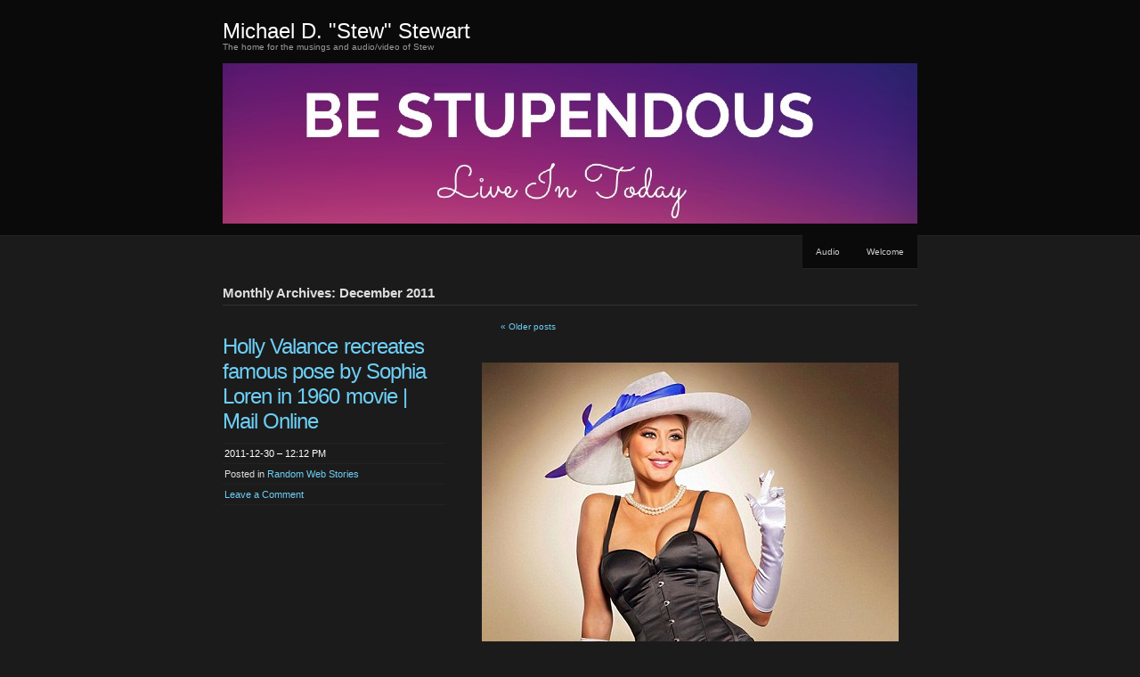

--- FILE ---
content_type: text/html; charset=UTF-8
request_url: https://michaeldstewart.com/2011/12/
body_size: 18666
content:
<!DOCTYPE html PUBLIC "-//W3C//DTD XHTML 1.0 Transitional//EN" "http://www.w3.org/TR/xhtml1/DTD/xhtml1-transitional.dtd">
<!--[if IE 8]>
<html id="ie8" lang="en-US">
<![endif]-->
<!--[if !(IE 8)]><!-->
<html xmlns="http://www.w3.org/1999/xhtml" lang="en-US">
<!--<![endif]-->
<head profile="http://gmpg.org/xfn/11">
<meta http-equiv="Content-Type" content="text/html; charset=UTF-8" />
<title>December | 2011 | Michael D. &quot;Stew&quot;  Stewart</title>
<link rel="pingback" href="https://michaeldstewart.com/xmlrpc.php" />
<title>December 2011 &#8211; Michael D. &quot;Stew&quot;  Stewart</title>
<meta name='robots' content='max-image-preview:large' />
<link rel='dns-prefetch' href='//stats.wp.com' />
<link rel='dns-prefetch' href='//v0.wordpress.com' />
<link rel='dns-prefetch' href='//jetpack.wordpress.com' />
<link rel='dns-prefetch' href='//s0.wp.com' />
<link rel='dns-prefetch' href='//public-api.wordpress.com' />
<link rel='dns-prefetch' href='//0.gravatar.com' />
<link rel='dns-prefetch' href='//1.gravatar.com' />
<link rel='dns-prefetch' href='//2.gravatar.com' />
<link rel='preconnect' href='//c0.wp.com' />
<link rel="alternate" type="application/rss+xml" title="Michael D. &quot;Stew&quot;  Stewart &raquo; Feed" href="https://michaeldstewart.com/feed/" />
<link rel="alternate" type="application/rss+xml" title="Michael D. &quot;Stew&quot;  Stewart &raquo; Comments Feed" href="https://michaeldstewart.com/comments/feed/" />
<style id='wp-img-auto-sizes-contain-inline-css' type='text/css'>
img:is([sizes=auto i],[sizes^="auto," i]){contain-intrinsic-size:3000px 1500px}
/*# sourceURL=wp-img-auto-sizes-contain-inline-css */
</style>
<style id='wp-emoji-styles-inline-css' type='text/css'>

	img.wp-smiley, img.emoji {
		display: inline !important;
		border: none !important;
		box-shadow: none !important;
		height: 1em !important;
		width: 1em !important;
		margin: 0 0.07em !important;
		vertical-align: -0.1em !important;
		background: none !important;
		padding: 0 !important;
	}
/*# sourceURL=wp-emoji-styles-inline-css */
</style>
<style id='wp-block-library-inline-css' type='text/css'>
:root{--wp-block-synced-color:#7a00df;--wp-block-synced-color--rgb:122,0,223;--wp-bound-block-color:var(--wp-block-synced-color);--wp-editor-canvas-background:#ddd;--wp-admin-theme-color:#007cba;--wp-admin-theme-color--rgb:0,124,186;--wp-admin-theme-color-darker-10:#006ba1;--wp-admin-theme-color-darker-10--rgb:0,107,160.5;--wp-admin-theme-color-darker-20:#005a87;--wp-admin-theme-color-darker-20--rgb:0,90,135;--wp-admin-border-width-focus:2px}@media (min-resolution:192dpi){:root{--wp-admin-border-width-focus:1.5px}}.wp-element-button{cursor:pointer}:root .has-very-light-gray-background-color{background-color:#eee}:root .has-very-dark-gray-background-color{background-color:#313131}:root .has-very-light-gray-color{color:#eee}:root .has-very-dark-gray-color{color:#313131}:root .has-vivid-green-cyan-to-vivid-cyan-blue-gradient-background{background:linear-gradient(135deg,#00d084,#0693e3)}:root .has-purple-crush-gradient-background{background:linear-gradient(135deg,#34e2e4,#4721fb 50%,#ab1dfe)}:root .has-hazy-dawn-gradient-background{background:linear-gradient(135deg,#faaca8,#dad0ec)}:root .has-subdued-olive-gradient-background{background:linear-gradient(135deg,#fafae1,#67a671)}:root .has-atomic-cream-gradient-background{background:linear-gradient(135deg,#fdd79a,#004a59)}:root .has-nightshade-gradient-background{background:linear-gradient(135deg,#330968,#31cdcf)}:root .has-midnight-gradient-background{background:linear-gradient(135deg,#020381,#2874fc)}:root{--wp--preset--font-size--normal:16px;--wp--preset--font-size--huge:42px}.has-regular-font-size{font-size:1em}.has-larger-font-size{font-size:2.625em}.has-normal-font-size{font-size:var(--wp--preset--font-size--normal)}.has-huge-font-size{font-size:var(--wp--preset--font-size--huge)}.has-text-align-center{text-align:center}.has-text-align-left{text-align:left}.has-text-align-right{text-align:right}.has-fit-text{white-space:nowrap!important}#end-resizable-editor-section{display:none}.aligncenter{clear:both}.items-justified-left{justify-content:flex-start}.items-justified-center{justify-content:center}.items-justified-right{justify-content:flex-end}.items-justified-space-between{justify-content:space-between}.screen-reader-text{border:0;clip-path:inset(50%);height:1px;margin:-1px;overflow:hidden;padding:0;position:absolute;width:1px;word-wrap:normal!important}.screen-reader-text:focus{background-color:#ddd;clip-path:none;color:#444;display:block;font-size:1em;height:auto;left:5px;line-height:normal;padding:15px 23px 14px;text-decoration:none;top:5px;width:auto;z-index:100000}html :where(.has-border-color){border-style:solid}html :where([style*=border-top-color]){border-top-style:solid}html :where([style*=border-right-color]){border-right-style:solid}html :where([style*=border-bottom-color]){border-bottom-style:solid}html :where([style*=border-left-color]){border-left-style:solid}html :where([style*=border-width]){border-style:solid}html :where([style*=border-top-width]){border-top-style:solid}html :where([style*=border-right-width]){border-right-style:solid}html :where([style*=border-bottom-width]){border-bottom-style:solid}html :where([style*=border-left-width]){border-left-style:solid}html :where(img[class*=wp-image-]){height:auto;max-width:100%}:where(figure){margin:0 0 1em}html :where(.is-position-sticky){--wp-admin--admin-bar--position-offset:var(--wp-admin--admin-bar--height,0px)}@media screen and (max-width:600px){html :where(.is-position-sticky){--wp-admin--admin-bar--position-offset:0px}}

/*# sourceURL=wp-block-library-inline-css */
</style><style id='global-styles-inline-css' type='text/css'>
:root{--wp--preset--aspect-ratio--square: 1;--wp--preset--aspect-ratio--4-3: 4/3;--wp--preset--aspect-ratio--3-4: 3/4;--wp--preset--aspect-ratio--3-2: 3/2;--wp--preset--aspect-ratio--2-3: 2/3;--wp--preset--aspect-ratio--16-9: 16/9;--wp--preset--aspect-ratio--9-16: 9/16;--wp--preset--color--black: #000000;--wp--preset--color--cyan-bluish-gray: #abb8c3;--wp--preset--color--white: #ffffff;--wp--preset--color--pale-pink: #f78da7;--wp--preset--color--vivid-red: #cf2e2e;--wp--preset--color--luminous-vivid-orange: #ff6900;--wp--preset--color--luminous-vivid-amber: #fcb900;--wp--preset--color--light-green-cyan: #7bdcb5;--wp--preset--color--vivid-green-cyan: #00d084;--wp--preset--color--pale-cyan-blue: #8ed1fc;--wp--preset--color--vivid-cyan-blue: #0693e3;--wp--preset--color--vivid-purple: #9b51e0;--wp--preset--gradient--vivid-cyan-blue-to-vivid-purple: linear-gradient(135deg,rgb(6,147,227) 0%,rgb(155,81,224) 100%);--wp--preset--gradient--light-green-cyan-to-vivid-green-cyan: linear-gradient(135deg,rgb(122,220,180) 0%,rgb(0,208,130) 100%);--wp--preset--gradient--luminous-vivid-amber-to-luminous-vivid-orange: linear-gradient(135deg,rgb(252,185,0) 0%,rgb(255,105,0) 100%);--wp--preset--gradient--luminous-vivid-orange-to-vivid-red: linear-gradient(135deg,rgb(255,105,0) 0%,rgb(207,46,46) 100%);--wp--preset--gradient--very-light-gray-to-cyan-bluish-gray: linear-gradient(135deg,rgb(238,238,238) 0%,rgb(169,184,195) 100%);--wp--preset--gradient--cool-to-warm-spectrum: linear-gradient(135deg,rgb(74,234,220) 0%,rgb(151,120,209) 20%,rgb(207,42,186) 40%,rgb(238,44,130) 60%,rgb(251,105,98) 80%,rgb(254,248,76) 100%);--wp--preset--gradient--blush-light-purple: linear-gradient(135deg,rgb(255,206,236) 0%,rgb(152,150,240) 100%);--wp--preset--gradient--blush-bordeaux: linear-gradient(135deg,rgb(254,205,165) 0%,rgb(254,45,45) 50%,rgb(107,0,62) 100%);--wp--preset--gradient--luminous-dusk: linear-gradient(135deg,rgb(255,203,112) 0%,rgb(199,81,192) 50%,rgb(65,88,208) 100%);--wp--preset--gradient--pale-ocean: linear-gradient(135deg,rgb(255,245,203) 0%,rgb(182,227,212) 50%,rgb(51,167,181) 100%);--wp--preset--gradient--electric-grass: linear-gradient(135deg,rgb(202,248,128) 0%,rgb(113,206,126) 100%);--wp--preset--gradient--midnight: linear-gradient(135deg,rgb(2,3,129) 0%,rgb(40,116,252) 100%);--wp--preset--font-size--small: 13px;--wp--preset--font-size--medium: 20px;--wp--preset--font-size--large: 36px;--wp--preset--font-size--x-large: 42px;--wp--preset--spacing--20: 0.44rem;--wp--preset--spacing--30: 0.67rem;--wp--preset--spacing--40: 1rem;--wp--preset--spacing--50: 1.5rem;--wp--preset--spacing--60: 2.25rem;--wp--preset--spacing--70: 3.38rem;--wp--preset--spacing--80: 5.06rem;--wp--preset--shadow--natural: 6px 6px 9px rgba(0, 0, 0, 0.2);--wp--preset--shadow--deep: 12px 12px 50px rgba(0, 0, 0, 0.4);--wp--preset--shadow--sharp: 6px 6px 0px rgba(0, 0, 0, 0.2);--wp--preset--shadow--outlined: 6px 6px 0px -3px rgb(255, 255, 255), 6px 6px rgb(0, 0, 0);--wp--preset--shadow--crisp: 6px 6px 0px rgb(0, 0, 0);}:where(.is-layout-flex){gap: 0.5em;}:where(.is-layout-grid){gap: 0.5em;}body .is-layout-flex{display: flex;}.is-layout-flex{flex-wrap: wrap;align-items: center;}.is-layout-flex > :is(*, div){margin: 0;}body .is-layout-grid{display: grid;}.is-layout-grid > :is(*, div){margin: 0;}:where(.wp-block-columns.is-layout-flex){gap: 2em;}:where(.wp-block-columns.is-layout-grid){gap: 2em;}:where(.wp-block-post-template.is-layout-flex){gap: 1.25em;}:where(.wp-block-post-template.is-layout-grid){gap: 1.25em;}.has-black-color{color: var(--wp--preset--color--black) !important;}.has-cyan-bluish-gray-color{color: var(--wp--preset--color--cyan-bluish-gray) !important;}.has-white-color{color: var(--wp--preset--color--white) !important;}.has-pale-pink-color{color: var(--wp--preset--color--pale-pink) !important;}.has-vivid-red-color{color: var(--wp--preset--color--vivid-red) !important;}.has-luminous-vivid-orange-color{color: var(--wp--preset--color--luminous-vivid-orange) !important;}.has-luminous-vivid-amber-color{color: var(--wp--preset--color--luminous-vivid-amber) !important;}.has-light-green-cyan-color{color: var(--wp--preset--color--light-green-cyan) !important;}.has-vivid-green-cyan-color{color: var(--wp--preset--color--vivid-green-cyan) !important;}.has-pale-cyan-blue-color{color: var(--wp--preset--color--pale-cyan-blue) !important;}.has-vivid-cyan-blue-color{color: var(--wp--preset--color--vivid-cyan-blue) !important;}.has-vivid-purple-color{color: var(--wp--preset--color--vivid-purple) !important;}.has-black-background-color{background-color: var(--wp--preset--color--black) !important;}.has-cyan-bluish-gray-background-color{background-color: var(--wp--preset--color--cyan-bluish-gray) !important;}.has-white-background-color{background-color: var(--wp--preset--color--white) !important;}.has-pale-pink-background-color{background-color: var(--wp--preset--color--pale-pink) !important;}.has-vivid-red-background-color{background-color: var(--wp--preset--color--vivid-red) !important;}.has-luminous-vivid-orange-background-color{background-color: var(--wp--preset--color--luminous-vivid-orange) !important;}.has-luminous-vivid-amber-background-color{background-color: var(--wp--preset--color--luminous-vivid-amber) !important;}.has-light-green-cyan-background-color{background-color: var(--wp--preset--color--light-green-cyan) !important;}.has-vivid-green-cyan-background-color{background-color: var(--wp--preset--color--vivid-green-cyan) !important;}.has-pale-cyan-blue-background-color{background-color: var(--wp--preset--color--pale-cyan-blue) !important;}.has-vivid-cyan-blue-background-color{background-color: var(--wp--preset--color--vivid-cyan-blue) !important;}.has-vivid-purple-background-color{background-color: var(--wp--preset--color--vivid-purple) !important;}.has-black-border-color{border-color: var(--wp--preset--color--black) !important;}.has-cyan-bluish-gray-border-color{border-color: var(--wp--preset--color--cyan-bluish-gray) !important;}.has-white-border-color{border-color: var(--wp--preset--color--white) !important;}.has-pale-pink-border-color{border-color: var(--wp--preset--color--pale-pink) !important;}.has-vivid-red-border-color{border-color: var(--wp--preset--color--vivid-red) !important;}.has-luminous-vivid-orange-border-color{border-color: var(--wp--preset--color--luminous-vivid-orange) !important;}.has-luminous-vivid-amber-border-color{border-color: var(--wp--preset--color--luminous-vivid-amber) !important;}.has-light-green-cyan-border-color{border-color: var(--wp--preset--color--light-green-cyan) !important;}.has-vivid-green-cyan-border-color{border-color: var(--wp--preset--color--vivid-green-cyan) !important;}.has-pale-cyan-blue-border-color{border-color: var(--wp--preset--color--pale-cyan-blue) !important;}.has-vivid-cyan-blue-border-color{border-color: var(--wp--preset--color--vivid-cyan-blue) !important;}.has-vivid-purple-border-color{border-color: var(--wp--preset--color--vivid-purple) !important;}.has-vivid-cyan-blue-to-vivid-purple-gradient-background{background: var(--wp--preset--gradient--vivid-cyan-blue-to-vivid-purple) !important;}.has-light-green-cyan-to-vivid-green-cyan-gradient-background{background: var(--wp--preset--gradient--light-green-cyan-to-vivid-green-cyan) !important;}.has-luminous-vivid-amber-to-luminous-vivid-orange-gradient-background{background: var(--wp--preset--gradient--luminous-vivid-amber-to-luminous-vivid-orange) !important;}.has-luminous-vivid-orange-to-vivid-red-gradient-background{background: var(--wp--preset--gradient--luminous-vivid-orange-to-vivid-red) !important;}.has-very-light-gray-to-cyan-bluish-gray-gradient-background{background: var(--wp--preset--gradient--very-light-gray-to-cyan-bluish-gray) !important;}.has-cool-to-warm-spectrum-gradient-background{background: var(--wp--preset--gradient--cool-to-warm-spectrum) !important;}.has-blush-light-purple-gradient-background{background: var(--wp--preset--gradient--blush-light-purple) !important;}.has-blush-bordeaux-gradient-background{background: var(--wp--preset--gradient--blush-bordeaux) !important;}.has-luminous-dusk-gradient-background{background: var(--wp--preset--gradient--luminous-dusk) !important;}.has-pale-ocean-gradient-background{background: var(--wp--preset--gradient--pale-ocean) !important;}.has-electric-grass-gradient-background{background: var(--wp--preset--gradient--electric-grass) !important;}.has-midnight-gradient-background{background: var(--wp--preset--gradient--midnight) !important;}.has-small-font-size{font-size: var(--wp--preset--font-size--small) !important;}.has-medium-font-size{font-size: var(--wp--preset--font-size--medium) !important;}.has-large-font-size{font-size: var(--wp--preset--font-size--large) !important;}.has-x-large-font-size{font-size: var(--wp--preset--font-size--x-large) !important;}
/*# sourceURL=global-styles-inline-css */
</style>

<style id='classic-theme-styles-inline-css' type='text/css'>
/*! This file is auto-generated */
.wp-block-button__link{color:#fff;background-color:#32373c;border-radius:9999px;box-shadow:none;text-decoration:none;padding:calc(.667em + 2px) calc(1.333em + 2px);font-size:1.125em}.wp-block-file__button{background:#32373c;color:#fff;text-decoration:none}
/*# sourceURL=/wp-includes/css/classic-themes.min.css */
</style>
<link rel='stylesheet' id='chaostheory-css' href='https://michaeldstewart.com/wp-content/themes/chaostheory/style.css?ver=6.9' type='text/css' media='all' />
<link rel='stylesheet' id='sharedaddy-css' href='https://c0.wp.com/p/jetpack/15.4/modules/sharedaddy/sharing.css' type='text/css' media='all' />
<link rel='stylesheet' id='social-logos-css' href='https://c0.wp.com/p/jetpack/15.4/_inc/social-logos/social-logos.min.css' type='text/css' media='all' />
<link rel="https://api.w.org/" href="https://michaeldstewart.com/wp-json/" /><link rel="EditURI" type="application/rsd+xml" title="RSD" href="https://michaeldstewart.com/xmlrpc.php?rsd" />
<meta name="generator" content="WordPress 6.9" />
	<style>img#wpstats{display:none}</style>
		
<!-- Jetpack Open Graph Tags -->
<meta property="og:type" content="website" />
<meta property="og:title" content="December 2011 &#8211; Michael D. &quot;Stew&quot;  Stewart" />
<meta property="og:site_name" content="Michael D. &quot;Stew&quot;  Stewart" />
<meta property="og:image" content="https://s0.wp.com/i/blank.jpg" />
<meta property="og:image:width" content="200" />
<meta property="og:image:height" content="200" />
<meta property="og:image:alt" content="" />
<meta property="og:locale" content="en_US" />

<!-- End Jetpack Open Graph Tags -->
</head>

<body class="archive date wp-theme-chaostheory">

<div id="wrapper">

	<div id="header">
		<div id="innerheader">
			<h1 id="blog-title"><a href="https://michaeldstewart.com/" title="Michael D. &quot;Stew&quot;  Stewart">Michael D. &quot;Stew&quot;  Stewart</a></h1>
			<div id="blog-description">The home for the musings and audio/video of Stew</div>

			<div id="header-image">
				<a href="https://michaeldstewart.com/">
									<img src="https://michaeldstewart.com/wp-content/uploads/2022/02/Header-StewForLunch.jpg" width="780" height="180" alt="" />
								</a>
			</div>

		</div>
	</div><!--  #header -->

	<p class="access"><a href="#content" title="Skip navigation to the content">Skip navigation</a></p>
	<div id="globalnav">
	<ul id="menu">
		<li class="page_item page-item-11"><a href="https://michaeldstewart.com/audio/">Audio</a></li>
<li class="page_item page-item-2476"><a href="https://michaeldstewart.com/welcome/">Welcome</a></li>
	</ul>
</div>

	<div id="container">
		<div id="content" class="hfeed">

							<h2 class="page-title">Monthly Archives: December 2011</h2>
			
			
			<div id="nav-above" class="navigation">
				<div class="nav-previous"><a href="https://michaeldstewart.com/2011/12/page/2/" >&laquo; Older posts</a></div>
				<div class="nav-next"></div>
			</div>

			
			<div id="post-387" class="post-387 post type-post status-publish format-standard hentry category-random-web-stories">
				<div class="entry-meta">
					<h2 class="entry-title"><a href="https://michaeldstewart.com/2011/12/30/holly-valance-recreates-famous-pose-by-sophia-loren-in-1960-movie-mail-online/" rel="bookmark">Holly Valance recreates famous pose by Sophia Loren in 1960 movie | Mail Online</a></h2>
					<ul>
						<li class="entry-date"><a href="https://michaeldstewart.com/2011/12/30/holly-valance-recreates-famous-pose-by-sophia-loren-in-1960-movie-mail-online/">2011-12-30 &#8211; 12:12 PM</a></li>
						<li class="entry-category">Posted in <a href="https://michaeldstewart.com/category/random-web-stories/" rel="category tag">Random Web Stories</a></li>
																		<li class="entry-commentlink"><a href="https://michaeldstewart.com/2011/12/30/holly-valance-recreates-famous-pose-by-sophia-loren-in-1960-movie-mail-online/#respond">Leave a Comment</a></li>
					</ul>
				</div>
				<div class="entry-content">
					<p>&nbsp;</p>
<p style="text-align: center;"><a href="http://www.dailymail.co.uk/tvshowbiz/article-2079960/Holly-Valance-recreates-famous-pose-Sophia-Loren-1960-movie.html"><img src='https://michaeldstewart.com/wp-content/uploads/2011/12/article-2079960-0F4B842E00000578-627_468x832.jpg' alt='Holly Valance' /></a></p>
<p><a href="http://www.dailymail.co.uk/tvshowbiz/article-2079960/Holly-Valance-recreates-famous-pose-Sophia-Loren-1960-movie.html">Holly Valance recreates famous pose by Sophia Loren in 1960 movie | Mail Online</a>.</p>
<p style="text-align: center;"><a href="http://www.dailymail.co.uk/tvshowbiz/article-2079960/Holly-Valance-recreates-famous-pose-Sophia-Loren-1960-movie.html"><img src='https://michaeldstewart.com/wp-content/uploads/2011/12/article-2079960-05BE4327000005DC-123_468x672.jpg' alt='Sophia Loren' /></a></p>
<div class="sharedaddy sd-sharing-enabled"><div class="robots-nocontent sd-block sd-social sd-social-icon-text sd-sharing"><h3 class="sd-title">Share this:</h3><div class="sd-content"><ul><li class="share-twitter"><a rel="nofollow noopener noreferrer"
				data-shared="sharing-twitter-387"
				class="share-twitter sd-button share-icon"
				href="https://michaeldstewart.com/2011/12/30/holly-valance-recreates-famous-pose-by-sophia-loren-in-1960-movie-mail-online/?share=twitter"
				target="_blank"
				aria-labelledby="sharing-twitter-387"
				>
				<span id="sharing-twitter-387" hidden>Click to share on X (Opens in new window)</span>
				<span>X</span>
			</a></li><li class="share-facebook"><a rel="nofollow noopener noreferrer"
				data-shared="sharing-facebook-387"
				class="share-facebook sd-button share-icon"
				href="https://michaeldstewart.com/2011/12/30/holly-valance-recreates-famous-pose-by-sophia-loren-in-1960-movie-mail-online/?share=facebook"
				target="_blank"
				aria-labelledby="sharing-facebook-387"
				>
				<span id="sharing-facebook-387" hidden>Click to share on Facebook (Opens in new window)</span>
				<span>Facebook</span>
			</a></li><li class="share-email"><a rel="nofollow noopener noreferrer"
				data-shared="sharing-email-387"
				class="share-email sd-button share-icon"
				href="mailto:?subject=%5BShared%20Post%5D%20Holly%20Valance%20recreates%20famous%20pose%20by%20Sophia%20Loren%20in%201960%20movie%20%7C%20Mail%20Online&#038;body=https%3A%2F%2Fmichaeldstewart.com%2F2011%2F12%2F30%2Fholly-valance-recreates-famous-pose-by-sophia-loren-in-1960-movie-mail-online%2F&#038;share=email"
				target="_blank"
				aria-labelledby="sharing-email-387"
				data-email-share-error-title="Do you have email set up?" data-email-share-error-text="If you&#039;re having problems sharing via email, you might not have email set up for your browser. You may need to create a new email yourself." data-email-share-nonce="8c134065f1" data-email-share-track-url="https://michaeldstewart.com/2011/12/30/holly-valance-recreates-famous-pose-by-sophia-loren-in-1960-movie-mail-online/?share=email">
				<span id="sharing-email-387" hidden>Click to email a link to a friend (Opens in new window)</span>
				<span>Email</span>
			</a></li><li class="share-pinterest"><a rel="nofollow noopener noreferrer"
				data-shared="sharing-pinterest-387"
				class="share-pinterest sd-button share-icon"
				href="https://michaeldstewart.com/2011/12/30/holly-valance-recreates-famous-pose-by-sophia-loren-in-1960-movie-mail-online/?share=pinterest"
				target="_blank"
				aria-labelledby="sharing-pinterest-387"
				>
				<span id="sharing-pinterest-387" hidden>Click to share on Pinterest (Opens in new window)</span>
				<span>Pinterest</span>
			</a></li><li class="share-reddit"><a rel="nofollow noopener noreferrer"
				data-shared="sharing-reddit-387"
				class="share-reddit sd-button share-icon"
				href="https://michaeldstewart.com/2011/12/30/holly-valance-recreates-famous-pose-by-sophia-loren-in-1960-movie-mail-online/?share=reddit"
				target="_blank"
				aria-labelledby="sharing-reddit-387"
				>
				<span id="sharing-reddit-387" hidden>Click to share on Reddit (Opens in new window)</span>
				<span>Reddit</span>
			</a></li><li class="share-end"></li></ul></div></div></div>				</div>
			</div><!-- .post -->

			
			<div id="post-385" class="post-385 post type-post status-publish format-standard hentry category-random-you-tube-videos">
				<div class="entry-meta">
					<h2 class="entry-title"><a href="https://michaeldstewart.com/2011/12/30/four-concerns-right-to-work-for-less-is-wrong-for-indiana-youtube/" rel="bookmark">Four Concerns &#8212; Right to Work for Less is Wrong for Indiana &#8211; YouTube</a></h2>
					<ul>
						<li class="entry-date"><a href="https://michaeldstewart.com/2011/12/30/four-concerns-right-to-work-for-less-is-wrong-for-indiana-youtube/">2011-12-30 &#8211; 12:09 PM</a></li>
						<li class="entry-category">Posted in <a href="https://michaeldstewart.com/category/random-you-tube-videos/" rel="category tag">Random You Tube Videos</a></li>
																		<li class="entry-commentlink"><a href="https://michaeldstewart.com/2011/12/30/four-concerns-right-to-work-for-less-is-wrong-for-indiana-youtube/#respond">Leave a Comment</a></li>
					</ul>
				</div>
				<div class="entry-content">
					<p>Stand up and say no to R.T.W.</p>
<p><iframe title="Four Concerns -- Right to Work for Less is Wrong for Indiana" width="510" height="383" src="https://www.youtube.com/embed/6qpPus3uMuU?feature=oembed" frameborder="0" allow="accelerometer; autoplay; clipboard-write; encrypted-media; gyroscope; picture-in-picture; web-share" referrerpolicy="strict-origin-when-cross-origin" allowfullscreen></iframe></p>
<p>via <a href="http://www.youtube.com/watch?v=6qpPus3uMuU&amp;feature=share">Four Concerns &#8212; Right to Work for Less is Wrong for Indiana &#8211; YouTube</a>.</p>
<p><object width="425" height="350"><param name="movie" value="http://www.youtube.com/v/6qpPus3uMuU&amp;feature=share" /><param name="wmode" value="transparent" /></object></p>
<div class="sharedaddy sd-sharing-enabled"><div class="robots-nocontent sd-block sd-social sd-social-icon-text sd-sharing"><h3 class="sd-title">Share this:</h3><div class="sd-content"><ul><li class="share-twitter"><a rel="nofollow noopener noreferrer"
				data-shared="sharing-twitter-385"
				class="share-twitter sd-button share-icon"
				href="https://michaeldstewart.com/2011/12/30/four-concerns-right-to-work-for-less-is-wrong-for-indiana-youtube/?share=twitter"
				target="_blank"
				aria-labelledby="sharing-twitter-385"
				>
				<span id="sharing-twitter-385" hidden>Click to share on X (Opens in new window)</span>
				<span>X</span>
			</a></li><li class="share-facebook"><a rel="nofollow noopener noreferrer"
				data-shared="sharing-facebook-385"
				class="share-facebook sd-button share-icon"
				href="https://michaeldstewart.com/2011/12/30/four-concerns-right-to-work-for-less-is-wrong-for-indiana-youtube/?share=facebook"
				target="_blank"
				aria-labelledby="sharing-facebook-385"
				>
				<span id="sharing-facebook-385" hidden>Click to share on Facebook (Opens in new window)</span>
				<span>Facebook</span>
			</a></li><li class="share-email"><a rel="nofollow noopener noreferrer"
				data-shared="sharing-email-385"
				class="share-email sd-button share-icon"
				href="mailto:?subject=%5BShared%20Post%5D%20Four%20Concerns%20--%20Right%20to%20Work%20for%20Less%20is%20Wrong%20for%20Indiana%20-%20YouTube&#038;body=https%3A%2F%2Fmichaeldstewart.com%2F2011%2F12%2F30%2Ffour-concerns-right-to-work-for-less-is-wrong-for-indiana-youtube%2F&#038;share=email"
				target="_blank"
				aria-labelledby="sharing-email-385"
				data-email-share-error-title="Do you have email set up?" data-email-share-error-text="If you&#039;re having problems sharing via email, you might not have email set up for your browser. You may need to create a new email yourself." data-email-share-nonce="2781b8a218" data-email-share-track-url="https://michaeldstewart.com/2011/12/30/four-concerns-right-to-work-for-less-is-wrong-for-indiana-youtube/?share=email">
				<span id="sharing-email-385" hidden>Click to email a link to a friend (Opens in new window)</span>
				<span>Email</span>
			</a></li><li class="share-pinterest"><a rel="nofollow noopener noreferrer"
				data-shared="sharing-pinterest-385"
				class="share-pinterest sd-button share-icon"
				href="https://michaeldstewart.com/2011/12/30/four-concerns-right-to-work-for-less-is-wrong-for-indiana-youtube/?share=pinterest"
				target="_blank"
				aria-labelledby="sharing-pinterest-385"
				>
				<span id="sharing-pinterest-385" hidden>Click to share on Pinterest (Opens in new window)</span>
				<span>Pinterest</span>
			</a></li><li class="share-reddit"><a rel="nofollow noopener noreferrer"
				data-shared="sharing-reddit-385"
				class="share-reddit sd-button share-icon"
				href="https://michaeldstewart.com/2011/12/30/four-concerns-right-to-work-for-less-is-wrong-for-indiana-youtube/?share=reddit"
				target="_blank"
				aria-labelledby="sharing-reddit-385"
				>
				<span id="sharing-reddit-385" hidden>Click to share on Reddit (Opens in new window)</span>
				<span>Reddit</span>
			</a></li><li class="share-end"></li></ul></div></div></div>				</div>
			</div><!-- .post -->

			
			<div id="post-384" class="post-384 post type-post status-publish format-standard hentry category-random-web-stories">
				<div class="entry-meta">
					<h2 class="entry-title"><a href="https://michaeldstewart.com/2011/12/30/statehouse-capacity-of-3000-would-limit-protests-the-indianapolis-star-indystar-com/" rel="bookmark">Statehouse capacity of 3,000 would limit protests | The Indianapolis Star | indystar.com</a></h2>
					<ul>
						<li class="entry-date"><a href="https://michaeldstewart.com/2011/12/30/statehouse-capacity-of-3000-would-limit-protests-the-indianapolis-star-indystar-com/">2011-12-30 &#8211; 11:47 AM</a></li>
						<li class="entry-category">Posted in <a href="https://michaeldstewart.com/category/random-web-stories/" rel="category tag">Random Web Stories</a></li>
																		<li class="entry-commentlink"><a href="https://michaeldstewart.com/2011/12/30/statehouse-capacity-of-3000-would-limit-protests-the-indianapolis-star-indystar-com/#respond">Leave a Comment</a></li>
					</ul>
				</div>
				<div class="entry-content">
					<p><a href="http://www.indystar.com/article/20111230/NEWS05/111230016/Statehouse-capacity-3-000-would-limit-protests?odyssey=tab|topnews|text|IndyStar.com">Statehouse capacity of 3,000 would limit protests | The Indianapolis Star | indystar.com</a>.</p>
<div class="sharedaddy sd-sharing-enabled"><div class="robots-nocontent sd-block sd-social sd-social-icon-text sd-sharing"><h3 class="sd-title">Share this:</h3><div class="sd-content"><ul><li class="share-twitter"><a rel="nofollow noopener noreferrer"
				data-shared="sharing-twitter-384"
				class="share-twitter sd-button share-icon"
				href="https://michaeldstewart.com/2011/12/30/statehouse-capacity-of-3000-would-limit-protests-the-indianapolis-star-indystar-com/?share=twitter"
				target="_blank"
				aria-labelledby="sharing-twitter-384"
				>
				<span id="sharing-twitter-384" hidden>Click to share on X (Opens in new window)</span>
				<span>X</span>
			</a></li><li class="share-facebook"><a rel="nofollow noopener noreferrer"
				data-shared="sharing-facebook-384"
				class="share-facebook sd-button share-icon"
				href="https://michaeldstewart.com/2011/12/30/statehouse-capacity-of-3000-would-limit-protests-the-indianapolis-star-indystar-com/?share=facebook"
				target="_blank"
				aria-labelledby="sharing-facebook-384"
				>
				<span id="sharing-facebook-384" hidden>Click to share on Facebook (Opens in new window)</span>
				<span>Facebook</span>
			</a></li><li class="share-email"><a rel="nofollow noopener noreferrer"
				data-shared="sharing-email-384"
				class="share-email sd-button share-icon"
				href="mailto:?subject=%5BShared%20Post%5D%20Statehouse%20capacity%20of%203%2C000%20would%20limit%20protests%20%7C%20The%20Indianapolis%20Star%20%7C%20indystar.com&#038;body=https%3A%2F%2Fmichaeldstewart.com%2F2011%2F12%2F30%2Fstatehouse-capacity-of-3000-would-limit-protests-the-indianapolis-star-indystar-com%2F&#038;share=email"
				target="_blank"
				aria-labelledby="sharing-email-384"
				data-email-share-error-title="Do you have email set up?" data-email-share-error-text="If you&#039;re having problems sharing via email, you might not have email set up for your browser. You may need to create a new email yourself." data-email-share-nonce="d9823bf738" data-email-share-track-url="https://michaeldstewart.com/2011/12/30/statehouse-capacity-of-3000-would-limit-protests-the-indianapolis-star-indystar-com/?share=email">
				<span id="sharing-email-384" hidden>Click to email a link to a friend (Opens in new window)</span>
				<span>Email</span>
			</a></li><li class="share-pinterest"><a rel="nofollow noopener noreferrer"
				data-shared="sharing-pinterest-384"
				class="share-pinterest sd-button share-icon"
				href="https://michaeldstewart.com/2011/12/30/statehouse-capacity-of-3000-would-limit-protests-the-indianapolis-star-indystar-com/?share=pinterest"
				target="_blank"
				aria-labelledby="sharing-pinterest-384"
				>
				<span id="sharing-pinterest-384" hidden>Click to share on Pinterest (Opens in new window)</span>
				<span>Pinterest</span>
			</a></li><li class="share-reddit"><a rel="nofollow noopener noreferrer"
				data-shared="sharing-reddit-384"
				class="share-reddit sd-button share-icon"
				href="https://michaeldstewart.com/2011/12/30/statehouse-capacity-of-3000-would-limit-protests-the-indianapolis-star-indystar-com/?share=reddit"
				target="_blank"
				aria-labelledby="sharing-reddit-384"
				>
				<span id="sharing-reddit-384" hidden>Click to share on Reddit (Opens in new window)</span>
				<span>Reddit</span>
			</a></li><li class="share-end"></li></ul></div></div></div>				</div>
			</div><!-- .post -->

			
			<div id="post-382" class="post-382 post type-post status-publish format-standard hentry category-press">
				<div class="entry-meta">
					<h2 class="entry-title"><a href="https://michaeldstewart.com/2011/12/30/statehouse-no-longer-the-peoples-house/" rel="bookmark">Statehouse No Longer the People&#8217;s House</a></h2>
					<ul>
						<li class="entry-date"><a href="https://michaeldstewart.com/2011/12/30/statehouse-no-longer-the-peoples-house/">2011-12-30 &#8211; 11:42 AM</a></li>
						<li class="entry-category">Posted in <a href="https://michaeldstewart.com/category/press/" rel="category tag">Press Releases</a></li>
																		<li class="entry-commentlink"><a href="https://michaeldstewart.com/2011/12/30/statehouse-no-longer-the-peoples-house/#respond">Leave a Comment</a></li>
					</ul>
				</div>
				<div class="entry-content">
					<p><strong>GUYOTT: STATEHOUSE NO LONGER THE PEOPLEâ€™S HOUSE</strong><br />
<em>Administration moves to cut off citizensâ€™ access to Indiana Statehouse</em></p>
<p>INDIANAPOLIS â€“ In response to the Danielsâ€™ administration announcement today that Hoosiers&#8217; access would be limited to the Statehouse beginning Jan. 1, 2012, Indiana AFL-CIO President Nancy Guyott issued the following statement:<br />
â€œFor generations Hoosiers have been welcomed to the Indiana Statehouse where they could speak directly to their elected representatives about legislative matters that impact their daily lives. But with this decision by the Danielsâ€™ administration, it is the peopleâ€™s house no more.</p>
<p>Hiding behind the State Police and conveniently contrived capacity concerns, those in control of the Statehouse are using this â€œpolicyâ€ to shut out the voices of dissent and limit access to government to only those they favor.Â  Under this policy neither lobbyist nor no donor will be turned away â€“ yet every day, taxpaying citizens will be.</p>
<p>This arrogant move is clearly aimed at working people who in 2011 went to the Statehouse to protest the anti-worker agenda being advanced there â€“ and it is wrong. Our Constitution guarantees us the right to petition our government, and this limits that fundamental right.</p>
<p>That it is the official policy of this state that the peopleâ€™s voices are mere noise is tragic. And that those setting Indianaâ€™s legislative priorities feel they must isolate peopleâ€™s representatives from the citizens they represent is testament to how unpopular the policies they are advancing are.â€</p>
<p>The Indiana State AFL-CIO (American Federation of Labor and Congress of Industrial Organizations) is a federation of 800 local unions across the state belonging to 50 International Unions. In total, the Indiana State AFL-CIO represents more than 300,000 working Hoosiers.</p>
<p>For more information on please visit w<a href="http://act.aflcio.org/salsa/track.jsp?v=2&amp;c=eIU785twoyPA8ahfvozq0GwZ1wuLJIOX" target="_blank">ww.in.aflcio.org</a>Â or callÂ <a href="tel:1-800-433-8423" target="_blank">1-800-433-8423</a>.</p>
<div class="sharedaddy sd-sharing-enabled"><div class="robots-nocontent sd-block sd-social sd-social-icon-text sd-sharing"><h3 class="sd-title">Share this:</h3><div class="sd-content"><ul><li class="share-twitter"><a rel="nofollow noopener noreferrer"
				data-shared="sharing-twitter-382"
				class="share-twitter sd-button share-icon"
				href="https://michaeldstewart.com/2011/12/30/statehouse-no-longer-the-peoples-house/?share=twitter"
				target="_blank"
				aria-labelledby="sharing-twitter-382"
				>
				<span id="sharing-twitter-382" hidden>Click to share on X (Opens in new window)</span>
				<span>X</span>
			</a></li><li class="share-facebook"><a rel="nofollow noopener noreferrer"
				data-shared="sharing-facebook-382"
				class="share-facebook sd-button share-icon"
				href="https://michaeldstewart.com/2011/12/30/statehouse-no-longer-the-peoples-house/?share=facebook"
				target="_blank"
				aria-labelledby="sharing-facebook-382"
				>
				<span id="sharing-facebook-382" hidden>Click to share on Facebook (Opens in new window)</span>
				<span>Facebook</span>
			</a></li><li class="share-email"><a rel="nofollow noopener noreferrer"
				data-shared="sharing-email-382"
				class="share-email sd-button share-icon"
				href="mailto:?subject=%5BShared%20Post%5D%20Statehouse%20No%20Longer%20the%20People%27s%20House&#038;body=https%3A%2F%2Fmichaeldstewart.com%2F2011%2F12%2F30%2Fstatehouse-no-longer-the-peoples-house%2F&#038;share=email"
				target="_blank"
				aria-labelledby="sharing-email-382"
				data-email-share-error-title="Do you have email set up?" data-email-share-error-text="If you&#039;re having problems sharing via email, you might not have email set up for your browser. You may need to create a new email yourself." data-email-share-nonce="739e572c3d" data-email-share-track-url="https://michaeldstewart.com/2011/12/30/statehouse-no-longer-the-peoples-house/?share=email">
				<span id="sharing-email-382" hidden>Click to email a link to a friend (Opens in new window)</span>
				<span>Email</span>
			</a></li><li class="share-pinterest"><a rel="nofollow noopener noreferrer"
				data-shared="sharing-pinterest-382"
				class="share-pinterest sd-button share-icon"
				href="https://michaeldstewart.com/2011/12/30/statehouse-no-longer-the-peoples-house/?share=pinterest"
				target="_blank"
				aria-labelledby="sharing-pinterest-382"
				>
				<span id="sharing-pinterest-382" hidden>Click to share on Pinterest (Opens in new window)</span>
				<span>Pinterest</span>
			</a></li><li class="share-reddit"><a rel="nofollow noopener noreferrer"
				data-shared="sharing-reddit-382"
				class="share-reddit sd-button share-icon"
				href="https://michaeldstewart.com/2011/12/30/statehouse-no-longer-the-peoples-house/?share=reddit"
				target="_blank"
				aria-labelledby="sharing-reddit-382"
				>
				<span id="sharing-reddit-382" hidden>Click to share on Reddit (Opens in new window)</span>
				<span>Reddit</span>
			</a></li><li class="share-end"></li></ul></div></div></div>				</div>
			</div><!-- .post -->

			
			<div id="post-373" class="post-373 post type-post status-publish format-standard hentry category-random-web-stories">
				<div class="entry-meta">
					<h2 class="entry-title"><a href="https://michaeldstewart.com/2011/12/30/man-wins-and-crashes-lamborghini-orange-uk/" rel="bookmark">Man wins and crashes Lamborghini | Orange UK</a></h2>
					<ul>
						<li class="entry-date"><a href="https://michaeldstewart.com/2011/12/30/man-wins-and-crashes-lamborghini-orange-uk/">2011-12-30 &#8211; 5:47 AM</a></li>
						<li class="entry-category">Posted in <a href="https://michaeldstewart.com/category/random-web-stories/" rel="category tag">Random Web Stories</a></li>
																		<li class="entry-commentlink"><a href="https://michaeldstewart.com/2011/12/30/man-wins-and-crashes-lamborghini-orange-uk/#respond">Leave a Comment</a></li>
					</ul>
				</div>
				<div class="entry-content">
					<p style="text-align: center;"><a href="http://web.orange.co.uk/article/quirkies/Man_wins_and_crashes_Lamborghini_"><img src='https://michaeldstewart.com/wp-content/uploads/2011/12/david_dopp_with_his_lamborghini_facebook.jpg' alt='' /></a></p>
<p>A US truck driver who won a Lamborghini supercar in a competition crashed it just six hours later.</p>
<p>David Dopp, 34, from Santaquin, near Salt Lake City, Utah, now plans to sell the Â£190,000 Lamborghini Murcielago Roadster.</p>
<p>&#8220;Yeah, I got it on Saturday and I wrecked it on Saturday,&#8221; he told local reporters.</p>
<p>The father-of-six says he can&#8217;t afford the insurance or the taxes on the lime green convertible which he won in a contest run by a local chain of shops.</p>
<p>&#8220;That&#8217;s why rich people own them,&#8221; he said. &#8220;The poor people like me don&#8217;t. I have bills more important than a Lamborghini. I&#8217;ve got a family to support.&#8221;</p>
<p>Mr Dopp was taking a friend for a spin in the car when he hit black ice while taking a corner at about 45mph.</p>
<p>The car went through a fence and came to rest in a field about 75ft from the road with damage to both front and back ends of the car, plus a punctured oil pan and tyre.</p>
<p>His wife Annette admitted: &#8220;My heart pretty much fell out. They said they were OK. Then came, you know, that feeling when your heart drops and you&#8217;re like, &#8216;Oh, my gosh. What do we do now?'&#8221;</p>
<p>Police say the Lamborghini&#8217;s high-performance summer tires weren&#8217;t suited for icy conditions. Happily for Mr Dopp, he was insured.</p>
<p>&nbsp;</p>
<p>via <a href="http://web.orange.co.uk/article/quirkies/Man_wins_and_crashes_Lamborghini_">Man wins and crashes Lamborghini | Orange UK</a>.</p>
<div class="sharedaddy sd-sharing-enabled"><div class="robots-nocontent sd-block sd-social sd-social-icon-text sd-sharing"><h3 class="sd-title">Share this:</h3><div class="sd-content"><ul><li class="share-twitter"><a rel="nofollow noopener noreferrer"
				data-shared="sharing-twitter-373"
				class="share-twitter sd-button share-icon"
				href="https://michaeldstewart.com/2011/12/30/man-wins-and-crashes-lamborghini-orange-uk/?share=twitter"
				target="_blank"
				aria-labelledby="sharing-twitter-373"
				>
				<span id="sharing-twitter-373" hidden>Click to share on X (Opens in new window)</span>
				<span>X</span>
			</a></li><li class="share-facebook"><a rel="nofollow noopener noreferrer"
				data-shared="sharing-facebook-373"
				class="share-facebook sd-button share-icon"
				href="https://michaeldstewart.com/2011/12/30/man-wins-and-crashes-lamborghini-orange-uk/?share=facebook"
				target="_blank"
				aria-labelledby="sharing-facebook-373"
				>
				<span id="sharing-facebook-373" hidden>Click to share on Facebook (Opens in new window)</span>
				<span>Facebook</span>
			</a></li><li class="share-email"><a rel="nofollow noopener noreferrer"
				data-shared="sharing-email-373"
				class="share-email sd-button share-icon"
				href="mailto:?subject=%5BShared%20Post%5D%20Man%20wins%20and%20crashes%20Lamborghini%20%7C%20Orange%20UK&#038;body=https%3A%2F%2Fmichaeldstewart.com%2F2011%2F12%2F30%2Fman-wins-and-crashes-lamborghini-orange-uk%2F&#038;share=email"
				target="_blank"
				aria-labelledby="sharing-email-373"
				data-email-share-error-title="Do you have email set up?" data-email-share-error-text="If you&#039;re having problems sharing via email, you might not have email set up for your browser. You may need to create a new email yourself." data-email-share-nonce="4a5f8b2d45" data-email-share-track-url="https://michaeldstewart.com/2011/12/30/man-wins-and-crashes-lamborghini-orange-uk/?share=email">
				<span id="sharing-email-373" hidden>Click to email a link to a friend (Opens in new window)</span>
				<span>Email</span>
			</a></li><li class="share-pinterest"><a rel="nofollow noopener noreferrer"
				data-shared="sharing-pinterest-373"
				class="share-pinterest sd-button share-icon"
				href="https://michaeldstewart.com/2011/12/30/man-wins-and-crashes-lamborghini-orange-uk/?share=pinterest"
				target="_blank"
				aria-labelledby="sharing-pinterest-373"
				>
				<span id="sharing-pinterest-373" hidden>Click to share on Pinterest (Opens in new window)</span>
				<span>Pinterest</span>
			</a></li><li class="share-reddit"><a rel="nofollow noopener noreferrer"
				data-shared="sharing-reddit-373"
				class="share-reddit sd-button share-icon"
				href="https://michaeldstewart.com/2011/12/30/man-wins-and-crashes-lamborghini-orange-uk/?share=reddit"
				target="_blank"
				aria-labelledby="sharing-reddit-373"
				>
				<span id="sharing-reddit-373" hidden>Click to share on Reddit (Opens in new window)</span>
				<span>Reddit</span>
			</a></li><li class="share-end"></li></ul></div></div></div>				</div>
			</div><!-- .post -->

			
			<div id="post-367" class="post-367 post type-post status-publish format-standard hentry category-random-web-stories">
				<div class="entry-meta">
					<h2 class="entry-title"><a href="https://michaeldstewart.com/2011/12/30/one-cool-church-orange-uk/" rel="bookmark">One cool church | Orange UK</a></h2>
					<ul>
						<li class="entry-date"><a href="https://michaeldstewart.com/2011/12/30/one-cool-church-orange-uk/">2011-12-30 &#8211; 5:46 AM</a></li>
						<li class="entry-category">Posted in <a href="https://michaeldstewart.com/category/random-web-stories/" rel="category tag">Random Web Stories</a></li>
																		<li class="entry-commentlink"><a href="https://michaeldstewart.com/2011/12/30/one-cool-church-orange-uk/#respond">Leave a Comment</a></li>
					</ul>
				</div>
				<div class="entry-content">
					<p style="text-align: center;"><a href="http://web.orange.co.uk/article/quirkies/cool_church"><img src='https://michaeldstewart.com/wp-content/uploads/2011/12/ice_church_rex_cc5e9fb83c35034a5f8a050fe2e08eea.jpg' alt='COOL church in Bavaria' /></a></p>
<p>A church built entirely of ice and snow has opened in Bavaria &#8211; a hundred years after locals first built a snow church as an act of protest.</p>
<p>The church at Mitterfirmiansreut, near the border with the Czech Republic, is more than 20 metres long with an 8 metre steeple and took 1,400 cubic metres (49,000 cubic feet) of snow to complete.</p>
<p>The structure was lit up blue with a blessing from local Dean Kajetan Steinbeisser.</p>
<p>But when the ancestors of today&#8217;s villagers built the first snow church in 1911, they were protesting because they didn&#8217;t have their own church there</p>
<p>via <a href="http://web.orange.co.uk/article/quirkies/cool_church">One cool church | Orange UK</a>.</p>
<div class="sharedaddy sd-sharing-enabled"><div class="robots-nocontent sd-block sd-social sd-social-icon-text sd-sharing"><h3 class="sd-title">Share this:</h3><div class="sd-content"><ul><li class="share-twitter"><a rel="nofollow noopener noreferrer"
				data-shared="sharing-twitter-367"
				class="share-twitter sd-button share-icon"
				href="https://michaeldstewart.com/2011/12/30/one-cool-church-orange-uk/?share=twitter"
				target="_blank"
				aria-labelledby="sharing-twitter-367"
				>
				<span id="sharing-twitter-367" hidden>Click to share on X (Opens in new window)</span>
				<span>X</span>
			</a></li><li class="share-facebook"><a rel="nofollow noopener noreferrer"
				data-shared="sharing-facebook-367"
				class="share-facebook sd-button share-icon"
				href="https://michaeldstewart.com/2011/12/30/one-cool-church-orange-uk/?share=facebook"
				target="_blank"
				aria-labelledby="sharing-facebook-367"
				>
				<span id="sharing-facebook-367" hidden>Click to share on Facebook (Opens in new window)</span>
				<span>Facebook</span>
			</a></li><li class="share-email"><a rel="nofollow noopener noreferrer"
				data-shared="sharing-email-367"
				class="share-email sd-button share-icon"
				href="mailto:?subject=%5BShared%20Post%5D%20One%20cool%20church%20%7C%20Orange%20UK&#038;body=https%3A%2F%2Fmichaeldstewart.com%2F2011%2F12%2F30%2Fone-cool-church-orange-uk%2F&#038;share=email"
				target="_blank"
				aria-labelledby="sharing-email-367"
				data-email-share-error-title="Do you have email set up?" data-email-share-error-text="If you&#039;re having problems sharing via email, you might not have email set up for your browser. You may need to create a new email yourself." data-email-share-nonce="d9173bb23a" data-email-share-track-url="https://michaeldstewart.com/2011/12/30/one-cool-church-orange-uk/?share=email">
				<span id="sharing-email-367" hidden>Click to email a link to a friend (Opens in new window)</span>
				<span>Email</span>
			</a></li><li class="share-pinterest"><a rel="nofollow noopener noreferrer"
				data-shared="sharing-pinterest-367"
				class="share-pinterest sd-button share-icon"
				href="https://michaeldstewart.com/2011/12/30/one-cool-church-orange-uk/?share=pinterest"
				target="_blank"
				aria-labelledby="sharing-pinterest-367"
				>
				<span id="sharing-pinterest-367" hidden>Click to share on Pinterest (Opens in new window)</span>
				<span>Pinterest</span>
			</a></li><li class="share-reddit"><a rel="nofollow noopener noreferrer"
				data-shared="sharing-reddit-367"
				class="share-reddit sd-button share-icon"
				href="https://michaeldstewart.com/2011/12/30/one-cool-church-orange-uk/?share=reddit"
				target="_blank"
				aria-labelledby="sharing-reddit-367"
				>
				<span id="sharing-reddit-367" hidden>Click to share on Reddit (Opens in new window)</span>
				<span>Reddit</span>
			</a></li><li class="share-end"></li></ul></div></div></div>				</div>
			</div><!-- .post -->

			
			<div id="post-361" class="post-361 post type-post status-publish format-standard hentry category-random-web-stories">
				<div class="entry-meta">
					<h2 class="entry-title"><a href="https://michaeldstewart.com/2011/12/30/whats-the-plan-if-santa-crashes-orange-uk/" rel="bookmark">&#8216;What&#8217;s the plan if Santa crashes?&#8217; | Orange UK</a></h2>
					<ul>
						<li class="entry-date"><a href="https://michaeldstewart.com/2011/12/30/whats-the-plan-if-santa-crashes-orange-uk/">2011-12-30 &#8211; 5:45 AM</a></li>
						<li class="entry-category">Posted in <a href="https://michaeldstewart.com/category/random-web-stories/" rel="category tag">Random Web Stories</a></li>
																		<li class="entry-commentlink"><a href="https://michaeldstewart.com/2011/12/30/whats-the-plan-if-santa-crashes-orange-uk/#respond">Leave a Comment</a></li>
					</ul>
				</div>
				<div class="entry-content">
					<p>&nbsp;</p>
<p style="text-align: center;"><a href="http://web.orange.co.uk/article/quirkies/Whats_the_plan_if_Santa_crashes"><img src='https://michaeldstewart.com/wp-content/uploads/2011/12/santa_s_sleigh_rex.jpg' alt='' /></a></p>
<p><a href="http://web.orange.co.uk/article/quirkies/Whats_the_plan_if_Santa_crashes">&#8216;What&#8217;s the plan if Santa crashes?&#8217; | Orange UK</a>.</p>
<p class="first" style="margin-top: 0px; margin-right: 0px; margin-bottom: 10px; margin-left: 0px; color: #333333; font-size: 12px; font-family: Arial, Helvetica, sans-serif; line-height: normal; text-align: left; background-color: #ffffff; padding: 0px;">A council has been asked to reveal its plans for dealing with a crash landing by Santa&#8217;s present-laden sleigh.</p>
<p style="margin-top: 0px; margin-right: 0px; margin-bottom: 10px; margin-left: 0px; color: #333333; font-size: 12px; font-family: Arial, Helvetica, sans-serif; line-height: normal; text-align: left; background-color: #ffffff; padding: 0px;">The request was one of several bizarre uses this year of the Freedom of Information Act, reports the Daily Telegraph.</p>
<p style="margin-top: 0px; margin-right: 0px; margin-bottom: 10px; margin-left: 0px; color: #333333; font-size: 12px; font-family: Arial, Helvetica, sans-serif; line-height: normal; text-align: left; background-color: #ffffff; padding: 0px;">The applicant asked Cheltenham Borough Council who would rescue Santa, who would be responsible for rounding up the reindeer and which staff would get the job of clearing the crash site.</p>
<p style="margin-top: 0px; margin-right: 0px; margin-bottom: 10px; margin-left: 0px; color: #333333; font-size: 12px; font-family: Arial, Helvetica, sans-serif; line-height: normal; text-align: left; background-color: #ffffff; padding: 0px;">The request made the second spot on the Local Government Association&#8217;s list of the top 10 most bizarre Freedom of Information Requests in 2011.</p>
<p style="margin-top: 0px; margin-right: 0px; margin-bottom: 10px; margin-left: 0px; color: #333333; font-size: 12px; font-family: Arial, Helvetica, sans-serif; line-height: normal; text-align: left; background-color: #ffffff; padding: 0px;">The winner was a request to West Devon District Council about its preparations for helping soldiers defend against invasion by Napoleon&#8217;s marauding hordes.</p>
<p style="margin-top: 0px; margin-right: 0px; margin-bottom: 10px; margin-left: 0px; color: #333333; font-size: 12px; font-family: Arial, Helvetica, sans-serif; line-height: normal; text-align: left; background-color: #ffffff; padding: 0px;">Both Bristol and Leicester city councils were quizzed about their readiness for a zombie invasion, while Merseyside Fire and Rescue Service was asked about plans for alien attack.</p>
<p style="margin-top: 0px; margin-right: 0px; margin-bottom: 10px; margin-left: 0px; color: #333333; font-size: 12px; font-family: Arial, Helvetica, sans-serif; line-height: normal; text-align: left; background-color: #ffffff; padding: 0px;">Hampshire County Council was asked how many drawing pins it had &#8211; and what percentage were currently stuck in pin boards.</p>
<p style="margin-top: 0px; margin-right: 0px; margin-bottom: 10px; margin-left: 0px; color: #333333; font-size: 12px; font-family: Arial, Helvetica, sans-serif; line-height: normal; text-align: left; background-color: #ffffff; padding: 0px;">And Cornwall Council faced requests about privacy holes being found in public toilet cubicles and money paid to exorcists.</p>
<p style="margin-top: 0px; margin-right: 0px; margin-bottom: 10px; margin-left: 0px; color: #333333; font-size: 12px; font-family: Arial, Helvetica, sans-serif; line-height: normal; text-align: left; background-color: #ffffff; padding: 0px;">Peter Fleming, chairman of the LGA&#8217;s Improvement Board, said: &#8220;Councils are committed to transparency and accountability and put a lot of time and effort into ensuring that legitimate requests for information are met with full and comprehensive responses.</p>
<p style="margin-top: 0px; margin-right: 0px; margin-bottom: 10px; margin-left: 0px; color: #333333; font-size: 12px; font-family: Arial, Helvetica, sans-serif; line-height: normal; text-align: left; background-color: #ffffff; padding: 0px;">&#8220;However, as this list shows, some of the requests councils receive do not appear to relate very closely to the services they are focused on delivering every day of the year.&#8221;</p>
<div class="sharedaddy sd-sharing-enabled"><div class="robots-nocontent sd-block sd-social sd-social-icon-text sd-sharing"><h3 class="sd-title">Share this:</h3><div class="sd-content"><ul><li class="share-twitter"><a rel="nofollow noopener noreferrer"
				data-shared="sharing-twitter-361"
				class="share-twitter sd-button share-icon"
				href="https://michaeldstewart.com/2011/12/30/whats-the-plan-if-santa-crashes-orange-uk/?share=twitter"
				target="_blank"
				aria-labelledby="sharing-twitter-361"
				>
				<span id="sharing-twitter-361" hidden>Click to share on X (Opens in new window)</span>
				<span>X</span>
			</a></li><li class="share-facebook"><a rel="nofollow noopener noreferrer"
				data-shared="sharing-facebook-361"
				class="share-facebook sd-button share-icon"
				href="https://michaeldstewart.com/2011/12/30/whats-the-plan-if-santa-crashes-orange-uk/?share=facebook"
				target="_blank"
				aria-labelledby="sharing-facebook-361"
				>
				<span id="sharing-facebook-361" hidden>Click to share on Facebook (Opens in new window)</span>
				<span>Facebook</span>
			</a></li><li class="share-email"><a rel="nofollow noopener noreferrer"
				data-shared="sharing-email-361"
				class="share-email sd-button share-icon"
				href="mailto:?subject=%5BShared%20Post%5D%20%27What%27s%20the%20plan%20if%20Santa%20crashes%3F%27%20%7C%20Orange%20UK&#038;body=https%3A%2F%2Fmichaeldstewart.com%2F2011%2F12%2F30%2Fwhats-the-plan-if-santa-crashes-orange-uk%2F&#038;share=email"
				target="_blank"
				aria-labelledby="sharing-email-361"
				data-email-share-error-title="Do you have email set up?" data-email-share-error-text="If you&#039;re having problems sharing via email, you might not have email set up for your browser. You may need to create a new email yourself." data-email-share-nonce="63a0ef766e" data-email-share-track-url="https://michaeldstewart.com/2011/12/30/whats-the-plan-if-santa-crashes-orange-uk/?share=email">
				<span id="sharing-email-361" hidden>Click to email a link to a friend (Opens in new window)</span>
				<span>Email</span>
			</a></li><li class="share-pinterest"><a rel="nofollow noopener noreferrer"
				data-shared="sharing-pinterest-361"
				class="share-pinterest sd-button share-icon"
				href="https://michaeldstewart.com/2011/12/30/whats-the-plan-if-santa-crashes-orange-uk/?share=pinterest"
				target="_blank"
				aria-labelledby="sharing-pinterest-361"
				>
				<span id="sharing-pinterest-361" hidden>Click to share on Pinterest (Opens in new window)</span>
				<span>Pinterest</span>
			</a></li><li class="share-reddit"><a rel="nofollow noopener noreferrer"
				data-shared="sharing-reddit-361"
				class="share-reddit sd-button share-icon"
				href="https://michaeldstewart.com/2011/12/30/whats-the-plan-if-santa-crashes-orange-uk/?share=reddit"
				target="_blank"
				aria-labelledby="sharing-reddit-361"
				>
				<span id="sharing-reddit-361" hidden>Click to share on Reddit (Opens in new window)</span>
				<span>Reddit</span>
			</a></li><li class="share-end"></li></ul></div></div></div>				</div>
			</div><!-- .post -->

			
			<div id="post-359" class="post-359 post type-post status-publish format-standard hentry category-random-web-stories">
				<div class="entry-meta">
					<h2 class="entry-title"><a href="https://michaeldstewart.com/2011/12/30/ap-strange-but-true-12-29-2011/" rel="bookmark">AP Strange but True 12-29-2011</a></h2>
					<ul>
						<li class="entry-date"><a href="https://michaeldstewart.com/2011/12/30/ap-strange-but-true-12-29-2011/">2011-12-30 &#8211; 5:43 AM</a></li>
						<li class="entry-category">Posted in <a href="https://michaeldstewart.com/category/random-web-stories/" rel="category tag">Random Web Stories</a></li>
																		<li class="entry-commentlink"><a href="https://michaeldstewart.com/2011/12/30/ap-strange-but-true-12-29-2011/#respond">Leave a Comment</a></li>
					</ul>
				</div>
				<div class="entry-content">
					<h3>AP Strange But True</h3>
<h4>Moved: 12/29/2011 04:35</h4>
<p><a name="SLUG0"></a>GREAT DAY GREETING</p>
<p>COLUMBIA, S.C. (AP) â€” It&#8217;s a great day in South Carolina.</p>
<p>Or is it? There seems to be a difference of opinion on that.</p>
<p>South Carolina&#8217;s governor wants state agencies to answer their phone by saying it&#8217;s a great day in the state.</p>
<p>But two state lawmakers say state workers shouldn&#8217;t have to do that, unless it really IS a great day.</p>
<p>They&#8217;ve introduced a bill saying no state agency can force its employees to answer the phone with that greeting as long as state unemployment is 5 percent or higher, and as long as there are people in South Carolina without health insurance.</p>
<p>A spokesman for the Republican governor says she stands by the greeting. She thinks it could help change the mood of state government.</p>
<p>SAMOA-DATELINE</p>
<p>APIA, Samoa (AP) â€” Tomorrow is Friday, December 30th. But not in Samoa.</p>
<p>The South Pacific nation is skipping that day, and jumping right ahead to the 31st.</p>
<p>The government of Samoa decided it wants to be west of the international date line, rather than east.</p>
<p>That&#8217;s where the new day begins. It&#8217;s the line that separates one calendar day from the next and runs roughly north-to-south through the middle of the Pacific Ocean.</p>
<p>The move is designed to put Samoa on the same calendar as its trading partners throughout the region.</p>
<p>By goverment decree, anyone in Samoa who is scheduled to work tomorrow will get paid for it &#8212; even though tomorrow will never happen.</p>
<p>SPECTER THE COMEDIAN</p>
<p>PHILADELPHIA (AP) â€” When he was in the U.S. Senate, Arlen Specter was known as a pretty funny guy.</p>
<p>And now that he&#8217;s out of politics, he has time to try out his material for a new audience.</p>
<p>Specter performed the other night at the Helium Comedy Club in Philadelphia. He got laughs at the expense of former Pennsylvania Gov. Ed Rendell, New Jersey Gov. Chris Christie and others. The targets of his jokes also included Bill Clinton and Newt Gingrich.</p>
<p>The Philadelphia Inquirer reports that the crowd roared with approval at Specter&#8217;s jokes.</p>
<p>The longtime senator told the audience that he&#8217;s not exactly new at this. He said he&#8217;s &#8220;been in comedy now for 30 years.&#8221;</p>
<div class="sharedaddy sd-sharing-enabled"><div class="robots-nocontent sd-block sd-social sd-social-icon-text sd-sharing"><h3 class="sd-title">Share this:</h3><div class="sd-content"><ul><li class="share-twitter"><a rel="nofollow noopener noreferrer"
				data-shared="sharing-twitter-359"
				class="share-twitter sd-button share-icon"
				href="https://michaeldstewart.com/2011/12/30/ap-strange-but-true-12-29-2011/?share=twitter"
				target="_blank"
				aria-labelledby="sharing-twitter-359"
				>
				<span id="sharing-twitter-359" hidden>Click to share on X (Opens in new window)</span>
				<span>X</span>
			</a></li><li class="share-facebook"><a rel="nofollow noopener noreferrer"
				data-shared="sharing-facebook-359"
				class="share-facebook sd-button share-icon"
				href="https://michaeldstewart.com/2011/12/30/ap-strange-but-true-12-29-2011/?share=facebook"
				target="_blank"
				aria-labelledby="sharing-facebook-359"
				>
				<span id="sharing-facebook-359" hidden>Click to share on Facebook (Opens in new window)</span>
				<span>Facebook</span>
			</a></li><li class="share-email"><a rel="nofollow noopener noreferrer"
				data-shared="sharing-email-359"
				class="share-email sd-button share-icon"
				href="mailto:?subject=%5BShared%20Post%5D%20AP%20Strange%20but%20True%2012-29-2011&#038;body=https%3A%2F%2Fmichaeldstewart.com%2F2011%2F12%2F30%2Fap-strange-but-true-12-29-2011%2F&#038;share=email"
				target="_blank"
				aria-labelledby="sharing-email-359"
				data-email-share-error-title="Do you have email set up?" data-email-share-error-text="If you&#039;re having problems sharing via email, you might not have email set up for your browser. You may need to create a new email yourself." data-email-share-nonce="7d87940a0d" data-email-share-track-url="https://michaeldstewart.com/2011/12/30/ap-strange-but-true-12-29-2011/?share=email">
				<span id="sharing-email-359" hidden>Click to email a link to a friend (Opens in new window)</span>
				<span>Email</span>
			</a></li><li class="share-pinterest"><a rel="nofollow noopener noreferrer"
				data-shared="sharing-pinterest-359"
				class="share-pinterest sd-button share-icon"
				href="https://michaeldstewart.com/2011/12/30/ap-strange-but-true-12-29-2011/?share=pinterest"
				target="_blank"
				aria-labelledby="sharing-pinterest-359"
				>
				<span id="sharing-pinterest-359" hidden>Click to share on Pinterest (Opens in new window)</span>
				<span>Pinterest</span>
			</a></li><li class="share-reddit"><a rel="nofollow noopener noreferrer"
				data-shared="sharing-reddit-359"
				class="share-reddit sd-button share-icon"
				href="https://michaeldstewart.com/2011/12/30/ap-strange-but-true-12-29-2011/?share=reddit"
				target="_blank"
				aria-labelledby="sharing-reddit-359"
				>
				<span id="sharing-reddit-359" hidden>Click to share on Reddit (Opens in new window)</span>
				<span>Reddit</span>
			</a></li><li class="share-end"></li></ul></div></div></div>				</div>
			</div><!-- .post -->

			
			<div id="post-357" class="post-357 post type-post status-publish format-standard hentry category-press">
				<div class="entry-meta">
					<h2 class="entry-title"><a href="https://michaeldstewart.com/2011/12/30/219-companies-choose-indiana-in-2011/" rel="bookmark">219 Companies Choose Indiana in 2011</a></h2>
					<ul>
						<li class="entry-date"><a href="https://michaeldstewart.com/2011/12/30/219-companies-choose-indiana-in-2011/">2011-12-30 &#8211; 5:40 AM</a></li>
						<li class="entry-category">Posted in <a href="https://michaeldstewart.com/category/press/" rel="category tag">Press Releases</a></li>
																		<li class="entry-commentlink"><a href="https://michaeldstewart.com/2011/12/30/219-companies-choose-indiana-in-2011/#respond">Leave a Comment</a></li>
					</ul>
				</div>
				<div class="entry-content">
					<p><strong>INDIANAPOLISÂ </strong>(Dec. 30, 2011) &#8211; The Indiana Economic Development Corporation announced today that in 2011 it secured job commitments from 219 companies from across the country and around the world, an increase from 200 companies in 2010 and more than any other year on record.</p>
<p>&#8220;With our low-cost, fiscally sound business climate, Indiana continues to catch the attention and win the investment of more and more companies,&#8221; said Dan Hasler, Secretary of Commerce and chief executive officer of the Indiana Economic Development Corporation.</p>
<p>Driven by companies like Angie&#8217;s List, Canadian National Railway, R3 Composites and SS&amp;C Technologies, Indiana welcomed commitments for 19,080 new jobs and $2.7 billion in capital investment in 2011. The new jobs, many of which have already been created and others companies expect to create over the next five years, pay an average hourly wage of $21.22, above the state&#8217;s current hourly wage of $19.17.</p>
<p>&#8220;This year&#8217;s results are a testament to the dedication and collaboration of people throughout the state,&#8221; said Hasler. &#8220;But there&#8217;s more hard work ahead in 2012 as Indiana continues to make job creating efforts our top priority.&#8221;</p>
<p>Non-automotive manufacturing represented the largest sector for new job commitments in 2011 with 5,223 new jobs projected. With 4,650 job commitments, the automotive-related manufacturing industry represented the second largest sector of new growth followed by the logistics sector with nearly 2,000 projected new jobs. Job commitments for other sectors include: business services (1,729), information technology (1,261) and life sciences (838).</p>
<p>Business consolidations were a trend in 2011 with 34 companies planning to move all or a portion of their operations to Indiana. Collectively, these projects accounted for 3,325 new job commitments and $165.6 million in capital investment.</p>
<p>This year the state&#8217;s economy continued to garner national accolades.Â <em>Area Development</em>Â magazine noted in September that Indiana is the best state for business in the Midwest and fifth best in the country andÂ <em>Chief Executive</em>Â magazine rated Indiana sixth in its annual &#8220;Best &amp; Worst States&#8221; survey.<em>Site Selection</em>Â magazine ranked the state sixth in the nation for its business climate and Indiana is one of only nine states to have triple-A credit ratings from all three reporting agencies: Standard &amp; Poor&#8217;s, Fitch and Moody&#8217;s.</p>
<p><strong>About IEDC<br />
</strong><em>Created by Governor Mitch Daniels in 2005 to replace the former Department of Commerce, the Indiana Economic Development Corporation is governed by a 12-member board chaired by Governor Daniels. Dan Hasler serves as the chief executive officer of the IEDC.</em></p>
<p><em>The IEDC oversees programs enacted by the General Assembly including tax credits, workforce training grants and public infrastructure assistance. All tax credits are performance-based. Therefore, companies must first invest in Indiana through job creation or capital investment before incentives are paid. A company who does not meet its full projections only receives a percentage of the incentives proportional to its actual investment. For more information about IEDC, visitÂ </em><a href="http://click.iedc-email.org/?ju=fe2b157372660c7d771178&amp;ls=fde211777d670c787c1c7774&amp;m=fefc1678746000&amp;l=fe9516727c65077b76&amp;s=fe551d707d610d7a7615&amp;jb=ffcf14&amp;t=" target="_blank"><em>www.iedc.in.gov</em></a><em>.</em></p>
<p align="center">-30-</p>
<div class="sharedaddy sd-sharing-enabled"><div class="robots-nocontent sd-block sd-social sd-social-icon-text sd-sharing"><h3 class="sd-title">Share this:</h3><div class="sd-content"><ul><li class="share-twitter"><a rel="nofollow noopener noreferrer"
				data-shared="sharing-twitter-357"
				class="share-twitter sd-button share-icon"
				href="https://michaeldstewart.com/2011/12/30/219-companies-choose-indiana-in-2011/?share=twitter"
				target="_blank"
				aria-labelledby="sharing-twitter-357"
				>
				<span id="sharing-twitter-357" hidden>Click to share on X (Opens in new window)</span>
				<span>X</span>
			</a></li><li class="share-facebook"><a rel="nofollow noopener noreferrer"
				data-shared="sharing-facebook-357"
				class="share-facebook sd-button share-icon"
				href="https://michaeldstewart.com/2011/12/30/219-companies-choose-indiana-in-2011/?share=facebook"
				target="_blank"
				aria-labelledby="sharing-facebook-357"
				>
				<span id="sharing-facebook-357" hidden>Click to share on Facebook (Opens in new window)</span>
				<span>Facebook</span>
			</a></li><li class="share-email"><a rel="nofollow noopener noreferrer"
				data-shared="sharing-email-357"
				class="share-email sd-button share-icon"
				href="mailto:?subject=%5BShared%20Post%5D%20219%20Companies%20Choose%20Indiana%20in%202011&#038;body=https%3A%2F%2Fmichaeldstewart.com%2F2011%2F12%2F30%2F219-companies-choose-indiana-in-2011%2F&#038;share=email"
				target="_blank"
				aria-labelledby="sharing-email-357"
				data-email-share-error-title="Do you have email set up?" data-email-share-error-text="If you&#039;re having problems sharing via email, you might not have email set up for your browser. You may need to create a new email yourself." data-email-share-nonce="bcbc0401eb" data-email-share-track-url="https://michaeldstewart.com/2011/12/30/219-companies-choose-indiana-in-2011/?share=email">
				<span id="sharing-email-357" hidden>Click to email a link to a friend (Opens in new window)</span>
				<span>Email</span>
			</a></li><li class="share-pinterest"><a rel="nofollow noopener noreferrer"
				data-shared="sharing-pinterest-357"
				class="share-pinterest sd-button share-icon"
				href="https://michaeldstewart.com/2011/12/30/219-companies-choose-indiana-in-2011/?share=pinterest"
				target="_blank"
				aria-labelledby="sharing-pinterest-357"
				>
				<span id="sharing-pinterest-357" hidden>Click to share on Pinterest (Opens in new window)</span>
				<span>Pinterest</span>
			</a></li><li class="share-reddit"><a rel="nofollow noopener noreferrer"
				data-shared="sharing-reddit-357"
				class="share-reddit sd-button share-icon"
				href="https://michaeldstewart.com/2011/12/30/219-companies-choose-indiana-in-2011/?share=reddit"
				target="_blank"
				aria-labelledby="sharing-reddit-357"
				>
				<span id="sharing-reddit-357" hidden>Click to share on Reddit (Opens in new window)</span>
				<span>Reddit</span>
			</a></li><li class="share-end"></li></ul></div></div></div>				</div>
			</div><!-- .post -->

			
			<div id="post-355" class="post-355 post type-post status-publish format-standard hentry category-random-web-stories">
				<div class="entry-meta">
					<h2 class="entry-title"><a href="https://michaeldstewart.com/2011/12/26/old-school-storage-or-the-way-of-subspace-storage-yard/" rel="bookmark">Old School Storage or the way of Subspace Storage Yard?</a></h2>
					<ul>
						<li class="entry-date"><a href="https://michaeldstewart.com/2011/12/26/old-school-storage-or-the-way-of-subspace-storage-yard/">2011-12-26 &#8211; 2:43 AM</a></li>
						<li class="entry-category">Posted in <a href="https://michaeldstewart.com/category/random-web-stories/" rel="category tag">Random Web Stories</a></li>
																		<li class="entry-commentlink"><a href="https://michaeldstewart.com/2011/12/26/old-school-storage-or-the-way-of-subspace-storage-yard/#respond">Leave a Comment</a></li>
					</ul>
				</div>
				<div class="entry-content">
					<p><a href="http://www.nwitimes.com/news/local/illinois/burnham/thornton-fractional-high-schools-debate-shredding-of-decades-worth-of/article_a5f0af61-13ee-590d-8dc3-e561e9af2294.html">Thornton Fractional high schools debate shredding of decades worth of student transcripts</a>.</p>
<p>Another step closer to the world of the elimination of hard evidence of one&#8217;s existence.</p>
<div class="sharedaddy sd-sharing-enabled"><div class="robots-nocontent sd-block sd-social sd-social-icon-text sd-sharing"><h3 class="sd-title">Share this:</h3><div class="sd-content"><ul><li class="share-twitter"><a rel="nofollow noopener noreferrer"
				data-shared="sharing-twitter-355"
				class="share-twitter sd-button share-icon"
				href="https://michaeldstewart.com/2011/12/26/old-school-storage-or-the-way-of-subspace-storage-yard/?share=twitter"
				target="_blank"
				aria-labelledby="sharing-twitter-355"
				>
				<span id="sharing-twitter-355" hidden>Click to share on X (Opens in new window)</span>
				<span>X</span>
			</a></li><li class="share-facebook"><a rel="nofollow noopener noreferrer"
				data-shared="sharing-facebook-355"
				class="share-facebook sd-button share-icon"
				href="https://michaeldstewart.com/2011/12/26/old-school-storage-or-the-way-of-subspace-storage-yard/?share=facebook"
				target="_blank"
				aria-labelledby="sharing-facebook-355"
				>
				<span id="sharing-facebook-355" hidden>Click to share on Facebook (Opens in new window)</span>
				<span>Facebook</span>
			</a></li><li class="share-email"><a rel="nofollow noopener noreferrer"
				data-shared="sharing-email-355"
				class="share-email sd-button share-icon"
				href="mailto:?subject=%5BShared%20Post%5D%20Old%20School%20Storage%20or%20the%20way%20of%20Subspace%20Storage%20Yard%3F&#038;body=https%3A%2F%2Fmichaeldstewart.com%2F2011%2F12%2F26%2Fold-school-storage-or-the-way-of-subspace-storage-yard%2F&#038;share=email"
				target="_blank"
				aria-labelledby="sharing-email-355"
				data-email-share-error-title="Do you have email set up?" data-email-share-error-text="If you&#039;re having problems sharing via email, you might not have email set up for your browser. You may need to create a new email yourself." data-email-share-nonce="6e1a5700cb" data-email-share-track-url="https://michaeldstewart.com/2011/12/26/old-school-storage-or-the-way-of-subspace-storage-yard/?share=email">
				<span id="sharing-email-355" hidden>Click to email a link to a friend (Opens in new window)</span>
				<span>Email</span>
			</a></li><li class="share-pinterest"><a rel="nofollow noopener noreferrer"
				data-shared="sharing-pinterest-355"
				class="share-pinterest sd-button share-icon"
				href="https://michaeldstewart.com/2011/12/26/old-school-storage-or-the-way-of-subspace-storage-yard/?share=pinterest"
				target="_blank"
				aria-labelledby="sharing-pinterest-355"
				>
				<span id="sharing-pinterest-355" hidden>Click to share on Pinterest (Opens in new window)</span>
				<span>Pinterest</span>
			</a></li><li class="share-reddit"><a rel="nofollow noopener noreferrer"
				data-shared="sharing-reddit-355"
				class="share-reddit sd-button share-icon"
				href="https://michaeldstewart.com/2011/12/26/old-school-storage-or-the-way-of-subspace-storage-yard/?share=reddit"
				target="_blank"
				aria-labelledby="sharing-reddit-355"
				>
				<span id="sharing-reddit-355" hidden>Click to share on Reddit (Opens in new window)</span>
				<span>Reddit</span>
			</a></li><li class="share-end"></li></ul></div></div></div>				</div>
			</div><!-- .post -->

			
			<div id="nav-below" class="navigation">
				<div class="nav-previous"><a href="https://michaeldstewart.com/2011/12/page/2/" >&laquo; Older posts</a></div>
				<div class="nav-next"></div>
			</div>

		</div><!-- #content .hfeed -->
	</div><!-- #container -->

<div id="sidebar" class="clearfix">
	<div id="innerbar">
		<div id="primary" class="sidebar">
			<ul>
								<li class="home-link">
					<h3><a href="https://michaeldstewart.com" title="Michael D. &quot;Stew&quot;  Stewart">&laquo; Home</a></h3>
				</li>
						<li class="pagenav"><h3>Pages</h3><ul><li class="page_item page-item-11"><a href="https://michaeldstewart.com/audio/">Audio</a></li>
<li class="page_item page-item-2476"><a href="https://michaeldstewart.com/welcome/">Welcome</a></li>
</ul></li>
				<li class="category-links">
					<h3>Categories</h3>
					<ul>
						<li class="categories">Categories<ul>	<li class="cat-item cat-item-3"><a href="https://michaeldstewart.com/category/cancer/">Cancer Battle Updates</a>
</li>
	<li class="cat-item cat-item-23"><a href="https://michaeldstewart.com/category/daily-tao/">Daily TAO</a>
</li>
	<li class="cat-item cat-item-14"><a href="https://michaeldstewart.com/category/flat-rock-tap-trivia/">Flat Rock Tap Trivia</a>
</li>
	<li class="cat-item cat-item-16"><a href="https://michaeldstewart.com/category/food-log/">Food Log</a>
</li>
	<li class="cat-item cat-item-29"><a href="https://michaeldstewart.com/category/inktober/">Inktober</a>
</li>
	<li class="cat-item cat-item-8"><a href="https://michaeldstewart.com/category/press/">Press Releases</a>
</li>
	<li class="cat-item cat-item-9"><a href="https://michaeldstewart.com/category/random-web-stories/">Random Web Stories</a>
<ul class='children'>
	<li class="cat-item cat-item-17"><a href="https://michaeldstewart.com/category/random-web-stories/random-cancer-stories/">Random Cancer Stories</a>
</li>
</ul>
</li>
	<li class="cat-item cat-item-10"><a href="https://michaeldstewart.com/category/random-you-tube-videos/">Random You Tube Videos</a>
</li>
	<li class="cat-item cat-item-11"><a href="https://michaeldstewart.com/category/stew-for-lunch/">Stew For Lunch</a>
<ul class='children'>
	<li class="cat-item cat-item-27"><a href="https://michaeldstewart.com/category/stew-for-lunch/for-fun-picks/">For Fun Picks</a>
</li>
	<li class="cat-item cat-item-12"><a href="https://michaeldstewart.com/category/stew-for-lunch/guests/">Guests</a>
</li>
	<li class="cat-item cat-item-26"><a href="https://michaeldstewart.com/category/stew-for-lunch/motu-mondays-stew-for-lunch/">MOTU Mondays</a>
</li>
	<li class="cat-item cat-item-20"><a href="https://michaeldstewart.com/category/stew-for-lunch/music-stuff/">Music Stuff</a>
</li>
</ul>
</li>
	<li class="cat-item cat-item-1"><a href="https://michaeldstewart.com/category/stews-salutations/">Stew Greetings</a>
</li>
	<li class="cat-item cat-item-13"><a href="https://michaeldstewart.com/category/unique-gifts/">Unique Gifts</a>
</li>
</ul></li>					</ul>
				</li>
				<li class="archive-links">
					<h3>Archives</h3>
					<ul>
							<li><a href='https://michaeldstewart.com/2022/12/'>December 2022</a></li>
	<li><a href='https://michaeldstewart.com/2022/10/'>October 2022</a></li>
	<li><a href='https://michaeldstewart.com/2022/09/'>September 2022</a></li>
	<li><a href='https://michaeldstewart.com/2022/05/'>May 2022</a></li>
	<li><a href='https://michaeldstewart.com/2022/04/'>April 2022</a></li>
	<li><a href='https://michaeldstewart.com/2022/03/'>March 2022</a></li>
	<li><a href='https://michaeldstewart.com/2022/02/'>February 2022</a></li>
	<li><a href='https://michaeldstewart.com/2022/01/'>January 2022</a></li>
	<li><a href='https://michaeldstewart.com/2021/12/'>December 2021</a></li>
	<li><a href='https://michaeldstewart.com/2021/11/'>November 2021</a></li>
	<li><a href='https://michaeldstewart.com/2021/10/'>October 2021</a></li>
	<li><a href='https://michaeldstewart.com/2021/09/'>September 2021</a></li>
	<li><a href='https://michaeldstewart.com/2021/08/'>August 2021</a></li>
	<li><a href='https://michaeldstewart.com/2021/07/'>July 2021</a></li>
	<li><a href='https://michaeldstewart.com/2021/06/'>June 2021</a></li>
	<li><a href='https://michaeldstewart.com/2021/05/'>May 2021</a></li>
	<li><a href='https://michaeldstewart.com/2021/04/'>April 2021</a></li>
	<li><a href='https://michaeldstewart.com/2021/03/'>March 2021</a></li>
	<li><a href='https://michaeldstewart.com/2021/02/'>February 2021</a></li>
	<li><a href='https://michaeldstewart.com/2018/11/'>November 2018</a></li>
	<li><a href='https://michaeldstewart.com/2017/06/'>June 2017</a></li>
	<li><a href='https://michaeldstewart.com/2016/02/'>February 2016</a></li>
	<li><a href='https://michaeldstewart.com/2015/09/'>September 2015</a></li>
	<li><a href='https://michaeldstewart.com/2015/08/'>August 2015</a></li>
	<li><a href='https://michaeldstewart.com/2015/07/'>July 2015</a></li>
	<li><a href='https://michaeldstewart.com/2015/06/'>June 2015</a></li>
	<li><a href='https://michaeldstewart.com/2015/05/'>May 2015</a></li>
	<li><a href='https://michaeldstewart.com/2015/04/'>April 2015</a></li>
	<li><a href='https://michaeldstewart.com/2015/03/'>March 2015</a></li>
	<li><a href='https://michaeldstewart.com/2015/02/'>February 2015</a></li>
	<li><a href='https://michaeldstewart.com/2015/01/'>January 2015</a></li>
	<li><a href='https://michaeldstewart.com/2014/11/'>November 2014</a></li>
	<li><a href='https://michaeldstewart.com/2014/10/'>October 2014</a></li>
	<li><a href='https://michaeldstewart.com/2014/08/'>August 2014</a></li>
	<li><a href='https://michaeldstewart.com/2014/07/'>July 2014</a></li>
	<li><a href='https://michaeldstewart.com/2014/06/'>June 2014</a></li>
	<li><a href='https://michaeldstewart.com/2014/05/'>May 2014</a></li>
	<li><a href='https://michaeldstewart.com/2014/04/'>April 2014</a></li>
	<li><a href='https://michaeldstewart.com/2013/08/'>August 2013</a></li>
	<li><a href='https://michaeldstewart.com/2013/07/'>July 2013</a></li>
	<li><a href='https://michaeldstewart.com/2013/06/'>June 2013</a></li>
	<li><a href='https://michaeldstewart.com/2013/05/'>May 2013</a></li>
	<li><a href='https://michaeldstewart.com/2013/04/'>April 2013</a></li>
	<li><a href='https://michaeldstewart.com/2013/02/'>February 2013</a></li>
	<li><a href='https://michaeldstewart.com/2012/12/'>December 2012</a></li>
	<li><a href='https://michaeldstewart.com/2012/11/'>November 2012</a></li>
	<li><a href='https://michaeldstewart.com/2012/10/'>October 2012</a></li>
	<li><a href='https://michaeldstewart.com/2012/09/'>September 2012</a></li>
	<li><a href='https://michaeldstewart.com/2012/08/'>August 2012</a></li>
	<li><a href='https://michaeldstewart.com/2012/07/'>July 2012</a></li>
	<li><a href='https://michaeldstewart.com/2012/06/'>June 2012</a></li>
	<li><a href='https://michaeldstewart.com/2012/05/'>May 2012</a></li>
	<li><a href='https://michaeldstewart.com/2012/04/'>April 2012</a></li>
	<li><a href='https://michaeldstewart.com/2012/03/'>March 2012</a></li>
	<li><a href='https://michaeldstewart.com/2012/02/'>February 2012</a></li>
	<li><a href='https://michaeldstewart.com/2012/01/'>January 2012</a></li>
	<li><a href='https://michaeldstewart.com/2011/12/' aria-current="page">December 2011</a></li>
	<li><a href='https://michaeldstewart.com/2011/11/'>November 2011</a></li>
	<li><a href='https://michaeldstewart.com/2011/10/'>October 2011</a></li>
	<li><a href='https://michaeldstewart.com/2011/09/'>September 2011</a></li>
	<li><a href='https://michaeldstewart.com/2011/08/'>August 2011</a></li>
	<li><a href='https://michaeldstewart.com/2011/07/'>July 2011</a></li>
	<li><a href='https://michaeldstewart.com/2011/06/'>June 2011</a></li>
	<li><a href='https://michaeldstewart.com/2011/04/'>April 2011</a></li>
	<li><a href='https://michaeldstewart.com/2011/03/'>March 2011</a></li>
	<li><a href='https://michaeldstewart.com/2011/02/'>February 2011</a></li>
	<li><a href='https://michaeldstewart.com/2011/01/'>January 2011</a></li>
					</ul>
				</li>
					</ul>
		</div><!-- #primary .sidebar -->

		<div id="secondary" class="sidebar">
			<ul>
						<li class="blog-search">
					<h3><label for="s">Search</label></h3>
					<form id="searchform" method="get" action="https://michaeldstewart.com">
						<div>
							<input id="s" name="s" type="text" value="" size="10" />
							<input id="searchsubmit" name="searchsubmit" type="submit" value="Find &raquo;" />
						</div>
					</form>
				</li>

				<li id="linkcat-2" class="linkcat"><h3>Blogroll</h3>
	<ul class='xoxo blogroll'>
<li><a href="http://codex.wordpress.org/">Documentation</a></li>
<li><a href="http://wordpress.org/extend/plugins/">Plugins</a></li>
<li><a href="http://wordpress.org/extend/ideas/">Suggest Ideas</a></li>
<li><a href="http://wordpress.org/support/">Support Forum</a></li>
<li><a href="http://wordpress.org/extend/themes/">Themes</a></li>
<li><a href="http://wordpress.org/news/">WordPress Blog</a></li>
<li><a href="http://planet.wordpress.org/">WordPress Planet</a></li>

	</ul>
</li>
<li id="linkcat-5" class="linkcat"><h3>Stew's Sites</h3>
	<ul class='xoxo blogroll'>
<li><a href="http://www.facebook.com/michaeldstewart" rel="me" title="Stew&#8217;s Facebook Page">Stew&#039;s Facebook</a></li>
<li><a href="http://www.twitter.com/stewforlunch" rel="me" title="Stew&#8217;s Twitter page">Stew&#039;s Twitter</a></li>
<li><a href="http://www.wjob1230.com" title="Webpage for AM 1230 WJOB in Hammond, IN">WJOB AM 1230 Hammond</a></li>

	</ul>
</li>
<li id="linkcat-6" class="linkcat"><h3>Stew's Work Sites</h3>
	<ul class='xoxo blogroll'>
<li><a href="http://www.bhphotovideo.com/" title="B&amp;H is world renowned as the place to be for all your photo, video, pro audio and digital imaging needs.">B&amp;H Photo Video</a></li>
<li><a href="http://www.bswusa.com/" title="As one of the worldâ€™s premiere audio equipment suppliers, BSW (Broadcast Supply Worldwide) is uniquely qualified to offer thousands of products at very competitive prices. ">Broadcast Supply Worldwide</a></li>

	</ul>
</li>

				<li class="feed-links">
					<h3>RSS Feeds</h3>
					<ul>
						<li><a href="https://michaeldstewart.com/feed/" title="Michael D. &quot;Stew&quot;  Stewart RSS 2.0 Feed" rel="alternate" type="application/rss+xml">All posts</a></li>
						<li><a href="https://michaeldstewart.com/comments/feed/" title="Michael D. &quot;Stew&quot;  Stewart Comments RSS 2.0 Feed" rel="alternate" type="application/rss+xml">All comments</a></li>
					</ul>
				</li>
				<li class="meta-links">
					<h3>Meta</h3>
					<ul>
												<li><a href="https://michaeldstewart.com/wp-login.php">Log in</a></li>
											</ul>
				</li>
					</ul>
		</div><!-- #secondary .sidebar -->
	</div>
</div>
	<div id="footer">
		<a href="http://wordpress.org/" title="A Semantic Personal Publishing Platform" rel="generator">Proudly powered by WordPress</a> Theme: ChaosTheory by <a href="https://wordpress.com/themes/" rel="designer">Automattic</a>.	</div><!-- #footer -->

</div><!-- #wrapper -->

<script type="speculationrules">
{"prefetch":[{"source":"document","where":{"and":[{"href_matches":"/*"},{"not":{"href_matches":["/wp-*.php","/wp-admin/*","/wp-content/uploads/*","/wp-content/*","/wp-content/plugins/*","/wp-content/themes/chaostheory/*","/*\\?(.+)"]}},{"not":{"selector_matches":"a[rel~=\"nofollow\"]"}},{"not":{"selector_matches":".no-prefetch, .no-prefetch a"}}]},"eagerness":"conservative"}]}
</script>

	<script type="text/javascript">
		window.WPCOM_sharing_counts = {"https://michaeldstewart.com/2011/12/30/holly-valance-recreates-famous-pose-by-sophia-loren-in-1960-movie-mail-online/":387,"https://michaeldstewart.com/2011/12/30/four-concerns-right-to-work-for-less-is-wrong-for-indiana-youtube/":385,"https://michaeldstewart.com/2011/12/30/statehouse-capacity-of-3000-would-limit-protests-the-indianapolis-star-indystar-com/":384,"https://michaeldstewart.com/2011/12/30/statehouse-no-longer-the-peoples-house/":382,"https://michaeldstewart.com/2011/12/30/man-wins-and-crashes-lamborghini-orange-uk/":373,"https://michaeldstewart.com/2011/12/30/one-cool-church-orange-uk/":367,"https://michaeldstewart.com/2011/12/30/whats-the-plan-if-santa-crashes-orange-uk/":361,"https://michaeldstewart.com/2011/12/30/ap-strange-but-true-12-29-2011/":359,"https://michaeldstewart.com/2011/12/30/219-companies-choose-indiana-in-2011/":357,"https://michaeldstewart.com/2011/12/26/old-school-storage-or-the-way-of-subspace-storage-yard/":355};
	</script>
						<script type="text/javascript" id="jetpack-stats-js-before">
/* <![CDATA[ */
_stq = window._stq || [];
_stq.push([ "view", {"v":"ext","blog":"30447380","post":"0","tz":"-6","srv":"michaeldstewart.com","arch_date":"2011/12","arch_results":"10","j":"1:15.4"} ]);
_stq.push([ "clickTrackerInit", "30447380", "0" ]);
//# sourceURL=jetpack-stats-js-before
/* ]]> */
</script>
<script type="text/javascript" src="https://stats.wp.com/e-202603.js" id="jetpack-stats-js" defer="defer" data-wp-strategy="defer"></script>
<script type="text/javascript" id="sharing-js-js-extra">
/* <![CDATA[ */
var sharing_js_options = {"lang":"en","counts":"1","is_stats_active":"1"};
//# sourceURL=sharing-js-js-extra
/* ]]> */
</script>
<script type="text/javascript" src="https://c0.wp.com/p/jetpack/15.4/_inc/build/sharedaddy/sharing.min.js" id="sharing-js-js"></script>
<script type="text/javascript" id="sharing-js-js-after">
/* <![CDATA[ */
var windowOpen;
			( function () {
				function matches( el, sel ) {
					return !! (
						el.matches && el.matches( sel ) ||
						el.msMatchesSelector && el.msMatchesSelector( sel )
					);
				}

				document.body.addEventListener( 'click', function ( event ) {
					if ( ! event.target ) {
						return;
					}

					var el;
					if ( matches( event.target, 'a.share-twitter' ) ) {
						el = event.target;
					} else if ( event.target.parentNode && matches( event.target.parentNode, 'a.share-twitter' ) ) {
						el = event.target.parentNode;
					}

					if ( el ) {
						event.preventDefault();

						// If there's another sharing window open, close it.
						if ( typeof windowOpen !== 'undefined' ) {
							windowOpen.close();
						}
						windowOpen = window.open( el.getAttribute( 'href' ), 'wpcomtwitter', 'menubar=1,resizable=1,width=600,height=350' );
						return false;
					}
				} );
			} )();
var windowOpen;
			( function () {
				function matches( el, sel ) {
					return !! (
						el.matches && el.matches( sel ) ||
						el.msMatchesSelector && el.msMatchesSelector( sel )
					);
				}

				document.body.addEventListener( 'click', function ( event ) {
					if ( ! event.target ) {
						return;
					}

					var el;
					if ( matches( event.target, 'a.share-facebook' ) ) {
						el = event.target;
					} else if ( event.target.parentNode && matches( event.target.parentNode, 'a.share-facebook' ) ) {
						el = event.target.parentNode;
					}

					if ( el ) {
						event.preventDefault();

						// If there's another sharing window open, close it.
						if ( typeof windowOpen !== 'undefined' ) {
							windowOpen.close();
						}
						windowOpen = window.open( el.getAttribute( 'href' ), 'wpcomfacebook', 'menubar=1,resizable=1,width=600,height=400' );
						return false;
					}
				} );
			} )();
//# sourceURL=sharing-js-js-after
/* ]]> */
</script>
<script id="wp-emoji-settings" type="application/json">
{"baseUrl":"https://s.w.org/images/core/emoji/17.0.2/72x72/","ext":".png","svgUrl":"https://s.w.org/images/core/emoji/17.0.2/svg/","svgExt":".svg","source":{"concatemoji":"https://michaeldstewart.com/wp-includes/js/wp-emoji-release.min.js?ver=6.9"}}
</script>
<script type="module">
/* <![CDATA[ */
/*! This file is auto-generated */
const a=JSON.parse(document.getElementById("wp-emoji-settings").textContent),o=(window._wpemojiSettings=a,"wpEmojiSettingsSupports"),s=["flag","emoji"];function i(e){try{var t={supportTests:e,timestamp:(new Date).valueOf()};sessionStorage.setItem(o,JSON.stringify(t))}catch(e){}}function c(e,t,n){e.clearRect(0,0,e.canvas.width,e.canvas.height),e.fillText(t,0,0);t=new Uint32Array(e.getImageData(0,0,e.canvas.width,e.canvas.height).data);e.clearRect(0,0,e.canvas.width,e.canvas.height),e.fillText(n,0,0);const a=new Uint32Array(e.getImageData(0,0,e.canvas.width,e.canvas.height).data);return t.every((e,t)=>e===a[t])}function p(e,t){e.clearRect(0,0,e.canvas.width,e.canvas.height),e.fillText(t,0,0);var n=e.getImageData(16,16,1,1);for(let e=0;e<n.data.length;e++)if(0!==n.data[e])return!1;return!0}function u(e,t,n,a){switch(t){case"flag":return n(e,"\ud83c\udff3\ufe0f\u200d\u26a7\ufe0f","\ud83c\udff3\ufe0f\u200b\u26a7\ufe0f")?!1:!n(e,"\ud83c\udde8\ud83c\uddf6","\ud83c\udde8\u200b\ud83c\uddf6")&&!n(e,"\ud83c\udff4\udb40\udc67\udb40\udc62\udb40\udc65\udb40\udc6e\udb40\udc67\udb40\udc7f","\ud83c\udff4\u200b\udb40\udc67\u200b\udb40\udc62\u200b\udb40\udc65\u200b\udb40\udc6e\u200b\udb40\udc67\u200b\udb40\udc7f");case"emoji":return!a(e,"\ud83e\u1fac8")}return!1}function f(e,t,n,a){let r;const o=(r="undefined"!=typeof WorkerGlobalScope&&self instanceof WorkerGlobalScope?new OffscreenCanvas(300,150):document.createElement("canvas")).getContext("2d",{willReadFrequently:!0}),s=(o.textBaseline="top",o.font="600 32px Arial",{});return e.forEach(e=>{s[e]=t(o,e,n,a)}),s}function r(e){var t=document.createElement("script");t.src=e,t.defer=!0,document.head.appendChild(t)}a.supports={everything:!0,everythingExceptFlag:!0},new Promise(t=>{let n=function(){try{var e=JSON.parse(sessionStorage.getItem(o));if("object"==typeof e&&"number"==typeof e.timestamp&&(new Date).valueOf()<e.timestamp+604800&&"object"==typeof e.supportTests)return e.supportTests}catch(e){}return null}();if(!n){if("undefined"!=typeof Worker&&"undefined"!=typeof OffscreenCanvas&&"undefined"!=typeof URL&&URL.createObjectURL&&"undefined"!=typeof Blob)try{var e="postMessage("+f.toString()+"("+[JSON.stringify(s),u.toString(),c.toString(),p.toString()].join(",")+"));",a=new Blob([e],{type:"text/javascript"});const r=new Worker(URL.createObjectURL(a),{name:"wpTestEmojiSupports"});return void(r.onmessage=e=>{i(n=e.data),r.terminate(),t(n)})}catch(e){}i(n=f(s,u,c,p))}t(n)}).then(e=>{for(const n in e)a.supports[n]=e[n],a.supports.everything=a.supports.everything&&a.supports[n],"flag"!==n&&(a.supports.everythingExceptFlag=a.supports.everythingExceptFlag&&a.supports[n]);var t;a.supports.everythingExceptFlag=a.supports.everythingExceptFlag&&!a.supports.flag,a.supports.everything||((t=a.source||{}).concatemoji?r(t.concatemoji):t.wpemoji&&t.twemoji&&(r(t.twemoji),r(t.wpemoji)))});
//# sourceURL=https://michaeldstewart.com/wp-includes/js/wp-emoji-loader.min.js
/* ]]> */
</script>

</body>
</html>
